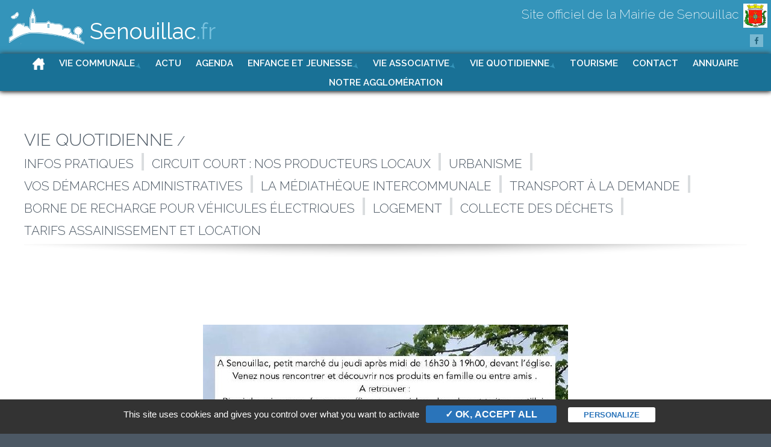

--- FILE ---
content_type: text/html; charset=UTF-8
request_url: https://www.senouillac.fr/le-marche-de-senouillac-@69.html
body_size: 200947
content:

<!DOCTYPE html>
<html>
	<head>
		<meta charset="utf-8" />
		<meta name="viewport" content="width=device-width, initial-scale=1.0">
		<title> - Mairie de Senouillac</title>
	
		<!-- Classic metatdata -->
		<meta name="Description" content="Mairie de Senouillac" />
		<meta name="keywords" content="Mairie de Senouillac" />
		<meta name="Robots" content="index,follow,all" />
		<meta name="revisit-after" content="1 week" />
		<meta name="Expire" content="never" />
	
		<!-- Twitter metatdata -->
		<meta name="twitter:card" content="summary"/>
		<meta name="twitter:site" content="https://www.senouillac.fr" /> 
		<meta name="twitter:title" content=" - Mairie de Senouillac" /> 
		<meta name="twitter:description" content="Mairie de Senouillac" />
		<meta name="twitter:image" content="https://www.senouillac.fr/design/img/logo4twitter.png" />
	
		<!--  Facebook metadata -->
		<meta property="og:title" content=" - Mairie de Senouillac"/>
		<meta property="og:type" content="website"/>
		<meta property="og:url" content="https://www.senouillac.fr"/>
		<meta property="og:image" content="https://www.senouillac.fr/design/img/logo4facebook.png"/>
		<meta property="og:description" content="Mairie de Senouillac"/>
		<meta property="og:site_name" content="EUMETRYS"/>
		
		<!-- Google+ metadata -->
		<meta itemprop="name" content=" - Mairie de Senouillac"/>
		<meta itemprop="description" content="Mairie de Senouillac"/>
		<meta itemprop="image" content="https://www.senouillac.fr/design/img/logo4google.png"/>
		
		<meta name="Date-Creation-yyyymmdd" content="2019-09-13" />
		<meta name="Date-Revision-yyyymmdd" content="2025-11-19" />
		
				<script src="https://ajax.googleapis.com/ajax/libs/jquery/1.10.2/jquery.min.js"></script>
			
		
				<link href="https://fonts.googleapis.com/css?family=PT+Serif:400,700|Raleway:100,200,300,400,500,600,700,800,900" rel="stylesheet">
		<link href="./design/css/init.css" rel="stylesheet" type="text/css" />
		<link href="./design/css/nav.css" rel="stylesheet" type="text/css" />
		<link href="./design/css/content.css" rel="stylesheet" type="text/css" />
		<link rel="stylesheet" type="text/css" href="./design/css/responsive.css" />
		
				
			
		
				<script type="text/javascript" src="library/js/eagle.gallery/eagle.gallery/eagle.gallery.min.js"></script>
		<link rel="stylesheet" href="library/js/eagle.gallery/eagle.gallery/eagle.gallery.css" type="text/css"/>
		
			
		
				<link  href="library/js/fancybox-master/dist/jquery.fancybox.min.css" rel="stylesheet">
		<script type="text/javascript" src="library/js/fancybox-master/dist/jquery.fancybox.min.js"></script>
		
	</head>
	
<body class="page">
	
		<header class="principal scrolled">
			<div class="gauche">
				<a href="https://www.senouillac.fr/accueil.html">
					<img id="logo" src="design/img/logo-mairie-de-senouillac.png" />
					<div id="senouillac-fr">Senouillac<span>.fr</span></div>
				</a>
			</div>
			<div class="droite">
				<div id="blason">
					<img src="design/img/blason-mairie-de-senouillac.png" /><div id="site-officiel">Site officiel de la Mairie de Senouillac</div>
				</div><hr class="clear" />
				<div id="social">
					<a href="https://www.facebook.com/mairiesenouillac/" target="_blank" title="Suivez nous sur Facebook"><img src="design/img/social-facebook.png" /></a>
								</div>
			</div>
			<hr class="clear" />
			<nav>					<div id="main-menu-reponsive"></div>					
					<ul id="main-menu">
				<li class="close-menu-reponsive"><div>&nbsp;</div></li>
						<li class="home"><a href="accueil.html" title="Accueil"><div id="ico-home">&nbsp;</div></a></li>
						<li id="li-avec-enfants_3" class=" avec-enfants"><a class="noContent">Vie communale</a><ul id="enfants_3" class="enfants">
								<li class=""><a href="les-agents-@11.html" title="Les agents" >Les agents</a></li>
								<li class=""><a href="les-elus-@10.html" title="Les élus" >Les élus</a></li>
								<li class=""><a href="les-actes-@65.html" title="Les actes" >Les actes</a></li>
								<li class=""><a href="proces-verbaux-du-conseil-municipal-@9.html" title="Procès-verbaux du conseil municipal" >Procès-verbaux du conseil municipal</a></li>
								<li class=""><a href="la-lettre-d-information-et-le-bulletin-@41.html" title="La lettre d&#039;information et le bulletin" >La lettre d&#039;information et le bulletin</a></li>
							</ul></li>
						<li class=""><a href="actu-@7.html" title="Actu" >Actu</a></li>
						<li class=""><a href="agenda-@52.html" title="Agenda" >Agenda</a></li>
						<li id="li-avec-enfants_49" class=" avec-enfants"><a id="a-avec-enfants_49" href="enfance-et-jeunesse-@49.html" title="Enfance et Jeunesse" >Enfance et Jeunesse</a><ul id="enfants_49" class="enfants">
								<li class=""><a href="les-differents-mode-de-gardes-des-enfants-@53.html" title="Les différents mode de gardes des enfants" >Les différents mode de gardes des enfants</a></li>
							</ul></li>
						<li id="li-avec-enfants_71" class=" avec-enfants"><a id="a-avec-enfants_71" href="vie-associative-@71.html" title="VIE ASSOCIATIVE" >VIE ASSOCIATIVE</a><ul id="enfants_71" class="enfants">
								<li class=""><a href="liste-des-associations-@92.html" title="LISTE DES ASSOCIATIONS" >LISTE DES ASSOCIATIONS</a></li>
								<li class=""><a href="admr-des-bastides-@87.html" title="ADMR des Bastides" >ADMR des Bastides</a></li>
								<li class=""><a href="ape-@93.html" title="APE" >APE</a></li>
								<li class=""><a href="association-pour-la-sauvegarde-de-l-eglise-de-mauriac-@80.html" title="Association pour la sauvegarde de l ‘Eglise de Mauriac" >Association pour la sauvegarde de l ‘Eglise de Mauriac</a></li>
								<li class=""><a href="bleu-jade-qi-gong-@89.html" title="Bleu Jade Qi Gong" >Bleu Jade Qi Gong</a></li>
								<li class=""><a href="club-tarot-@91.html" title="Club Tarot" >Club Tarot</a></li>
								<li class=""><a href="foot-loisir-senouillac-@86.html" title="Foot loisir Sénouillac" >Foot loisir Sénouillac</a></li>
								<li class=""><a href="generations-mouvement-@83.html" title="Générations Mouvement" >Générations Mouvement</a></li>
								<li class=""><a href="gymnastique-volontaire-@85.html" title="Gymnastique Volontaire" >Gymnastique Volontaire</a></li>
								<li class=""><a href="la-horde-du-contretemps-@90.html" title="La Horde du Contretemps" >La Horde du Contretemps</a></li>
								<li class=""><a href="le-comite-senouillacois--@72.html" title="Le Comité Sénouillacois " >Le Comité Sénouillacois </a></li>
								<li class=""><a href="le-fil-et-le-chas-@77.html" title="Le fil et le Chas" >Le fil et le Chas</a></li>
								<li class=""><a href="les-amis-de-st-martin-et-de-mauriac-@95.html" title="Les amis de St-Martin et de Mauriac" >Les amis de St-Martin et de Mauriac</a></li>
								<li class=""><a href="les-amis-du-talus-@76.html" title="Les amis du talus" >Les amis du talus</a></li>
								<li class=""><a href="les-anciens-eleves-des-ecoles-de-mauriac-et-senouillac-@82.html" title="Les anciens élèves des écoles de Mauriac et Sénouillac" >Les anciens élèves des écoles de Mauriac et Sénouillac</a></li>
								<li class=""><a href="les-quilles-senouilacoises-@78.html" title="Les Quilles Sénouilacoises" >Les Quilles Sénouilacoises</a></li>
								<li class=""><a href="un-point-c-est-tout-@73.html" title="Un point c&#039;est tout" >Un point c&#039;est tout</a></li>
							</ul></li>
						<li id="li-avec-enfants_4" class=" avec-enfants"><a class="noContent">Vie quotidienne</a><ul id="enfants_4" class="enfants">
								<li class=""><a href="infos-pratiques-@14.html" title="Infos pratiques" >Infos pratiques</a></li>
								<li class=""><a href="circuit-court-nos-producteurs-locaux-@98.html" title="Circuit court : Nos producteurs locaux" >Circuit court : Nos producteurs locaux</a></li>
								<li class=""><a href="urbanisme-@35.html" title="Urbanisme" >Urbanisme</a></li>
								<li class=""><a href="vos-demarches-administratives-@36.html" title="Vos démarches administratives" >Vos démarches administratives</a></li>
								<li class=""><a href="la-mediatheque-intercommunale-@70.html" title="La Médiathèque intercommunale" >La Médiathèque intercommunale</a></li>
								<li class=""><a href="transport-a-la-demande-@38.html" title="Transport à la demande" >Transport à la demande</a></li>
								<li class=""><a href="borne-de-recharge-pour-vehicules-lectriques-@61.html" title="Borne de Recharge Pour Véhicules Électriques" >Borne de Recharge Pour Véhicules Électriques</a></li>
								<li class=""><a href="logement-@63.html" title="Logement" >Logement</a></li>
								<li class=""><a href="collecte-des-dechets-@42.html" title="Collecte des déchets" >Collecte des déchets</a></li>
								<li class=""><a href="tarifs-assainissement-et-location--@43.html" title="Tarifs assainissement et location " >Tarifs assainissement et location </a></li>
							</ul></li>
						<li class=""><a href="tourisme-@6.html" title="Tourisme" >Tourisme</a></li>
						<li class=""><a href="contact-@8.html" title="Contact" >Contact</a></li>
						<li class=""><a href="annuaire-@50.html" title="Annuaire" >Annuaire</a></li>
						<li class=""><a href="notre-agglomeration-@66.html" title="Notre Agglomération" >Notre Agglomération</a></li>
					</ul>				
<script>
	$('div#main-menu-reponsive').click(function() {
		$('html body').css({
			"height": "100%",
			"overflow": "hidden"
		});
	//	$('nav ul#main-menu').show(200);
		$('nav ul#main-menu').addClass('displayed');
	});
	$('.close-menu-reponsive').click(function() {
		$('html body').css({
			"height": "100%",
			"overflow": "auto"
		});
	//	$('nav ul#main-menu').hide(200);
		$('nav ul#main-menu').removeClass('displayed');
	});
</script><hr class="clear" /></nav>
			<hr class="clear" />
		</header>
		
		<div class="main">				
			<hr class="clear" /><section class="page"><div class="max-width"><header class="with-parent"><h1><span class="daron">Vie quotidienne</span><a class="frangin" href="infos-pratiques-@14.html">Infos&nbsp;pratiques</a><div class="spacer"></div><a class="frangin" href="circuit-court-nos-producteurs-locaux-@98.html">Circuit&nbsp;court&nbsp;:&nbsp;Nos&nbsp;producteurs&nbsp;locaux</a><div class="spacer"></div><a class="frangin" href="urbanisme-@35.html">Urbanisme</a><div class="spacer"></div><a class="frangin" href="vos-demarches-administratives-@36.html">Vos&nbsp;démarches&nbsp;administratives</a><div class="spacer"></div><a class="frangin" href="la-mediatheque-intercommunale-@70.html">La&nbsp;Médiathèque&nbsp;intercommunale</a><div class="spacer"></div><a class="frangin" href="transport-a-la-demande-@38.html">Transport&nbsp;à&nbsp;la&nbsp;demande</a><div class="spacer"></div><a class="frangin" href="borne-de-recharge-pour-vehicules-lectriques-@61.html">Borne&nbsp;de&nbsp;Recharge&nbsp;Pour&nbsp;Véhicules&nbsp;Électriques</a><div class="spacer"></div><a class="frangin" href="logement-@63.html">Logement</a><div class="spacer"></div><a class="frangin" href="collecte-des-dechets-@42.html">Collecte&nbsp;des&nbsp;déchets</a><div class="spacer"></div><a class="frangin" href="tarifs-assainissement-et-location--@43.html">Tarifs&nbsp;assainissement&nbsp;et&nbsp;location&nbsp;</a></h1><hr class="clear" /></header></div><article id="parag_504" class="max-width  withoutTitle"><div class="contenu"><div style="text-align: center;"><img alt="" src="[data-uri]" /></div>
</div></article></section>

	
		
<hr class="clear" /><hr class="clear" />
		</div>
		
		<footer><hr class="clear" />
				
			<div class="ligne_1">
				<div class="max-width">
				
					<article class="coordonnees">
						<div class="logo">
							<a href="https://www.senouillac.fr/accueil.html"><img src="design/img/logo-mairie-de-senouillac-2.png" /></a>
						</div>
						<div class="adresse"><div class="nom">Mairie de Senouillac</div><div class="adresse_1">7 avenue des Vignes</div><div class="cp-ville">81600 Senouillac</div><div class="tel">05 63 41 71 98</div><div class="eMail"><a href="mailtoaccueilmairie@senouillac.fr">accueilmairie@senouillac.fr</a></div></div>
					</article>
					
					<article class="reseaux-sociaux">
						<a href="https://www.facebook.com/mairiesenouillac/" target="_blank" title="Suivez nous sur Facebook"><img src="design/img/social-facebook-btn.png" /></a>
										</article>
					
					<hr class="clear" />
					
				</div>
				
			</div>
			
			<div class="ligne_2">
				<div class="max-width">
					<article class="mentions-legales">
						Copyrights © 2025 Mairie de Senouillac  |  <a href="mentions-legales.html" title="Mentions légales">Mentions légales</a>  |  <a href="mailto:accueilmairie@senouillac.fr">Webmaster</a>
					</article>
				</div>
			</div>
				
		</footer>
		
	</body>
<script src="library/js/Easy-Responsive-jQuery-Parallax-Plugin-Parallaxie/parallaxie.js"></script>
<script>
	$('.parallaxie').parallaxie({
		speed: 1,
		offset: 1,
		size: 'cover',
		pos_x: 'center'
	});	//*/
</script>






<script>
$(function(){
	
	function setTopOfMain()
	{
		var headerHeight = $('header.principal').height();
	//	alert('headerHeight='+headerHeight);
		$('.main').css('margin-top', headerHeight+'px' );
	}

	function getCurrentScroll() {
		return window.pageYOffset || document.documentElement.scrollTop;
	}
	
	var window_WIDTH = $(window).width();
	var window_HEIGHT = $(window).height();
	
	//	###############################		shrinkHeader
/*	var shrinkHeader = 300;
	$(window).scroll(function() {
		var scroll = getCurrentScroll();
		if ( scroll >= shrinkHeader ) {
			$('header.principal').addClass('scrolled');
			setTopOfMain();
		} else {
			$('header.principal').removeClass('scrolled');
			setTopOfMain();
		}
	});	//*/


	//	################	cc
	setTopOfMain();
	
	//	################	TOP LINK
	$('body').append('<a href="javascript:" onClick="$(\'html,body\').animate({ scrollTop: 0 }, \'slow\');" class="top_link" title="Revenir en haut de page"></a>'); 
	$(window).scroll(function(){  
		posScroll = $(document).scrollTop();  
		if( posScroll >= 300 )   
			$('.top_link').fadeIn(300);  
		else  
			$('.top_link').fadeOut(300); 
	}); 
	
	
	
	
	
	
	
	
	//	#############################################################################################		Manage Offset anchor
		var hash = window.location.hash
		if( hash != '' ){
			var spacer = 150;
			var speed = 750;
			offsetTarget = (Math.round( $(hash).offset().top )-spacer);
			$("html, body").animate({scrollTop:offsetTarget }, speed);
		}
		//*/
});
</script>








<script type="text/javascript" src="./library/gestionDesCookies_tarteaucitron/tarteaucitron.js"></script>	
<script type="text/javascript">
	tarteaucitron.init({
		"privacyUrl": "", /* Privacy policy url */

		"hashtag": "#manage-cookies", /* Open the panel with this hashtag */
		"cookieName": "senouillac", /* Cookie name */

		"orientation": "bottom", /* Banner position (top - bottom) */
		"showAlertSmall": false, /* Show the small banner on bottom right */
		"cookieslist": true, /* Show the cookie list */

		"adblocker": false, /* Show a Warning if an adblocker is detected */
		"AcceptAllCta" : true, /* Show the accept all button when highPrivacy on */
		"highPrivacy": true, /* Disable auto consent */
		"handleBrowserDNTRequest": false, /* If Do Not Track == 1, accept all */
	
		"removeCredit": true, /* Remove credit link */
		"moreInfoLink": true, /* Show more info link */
	});
//	var tarteaucitronForceLanguage = 'fr';
	tarteaucitron.user.gajsUa = 'UA-146932905-1';
	tarteaucitron.user.gajsMore = function () {
		/* add here your optionnal _ga.push() */
	};
	(tarteaucitron.job = tarteaucitron.job || []).push('gajs');
	(tarteaucitron.job = tarteaucitron.job || []).push('youtube');
	(tarteaucitron.job = tarteaucitron.job || []).push('vimeo');
</script>
</html>


--- FILE ---
content_type: text/css
request_url: https://www.senouillac.fr/design/css/init.css
body_size: 3112
content:
/* CSS Document

	Charte couleur
	-----------------------------------------------------
	Gris très foncé (btn "Boutique")		:	#1e2935
	Gris foncé (header)						:	#2b3642
	Gris clair (bg nav)						:	#4c5864
	Gris plus clair ( texte snav)			:	#a3a3a3
	Rouge									:	#fa0204
	Bleu									:	#2a74ba
*/

/*	###########################################################################################################		GENERALITES
	###########################################################################################################
	###########################################################################################################
*/
*:not(ul) { margin:0; padding:0;	/**/ }

html { background-color: #4c5864; height:100%; }	/*	bg-color : #284996	*/

body {
	font-family: Raleway, Verdana, Geneva, sans-serif;
	font-size: 100%;
	font-weight: 400;
	color: #2b3642;
	height: 100%;
	background-color: #fff;
}
	body.page {
	}

nav, header, .main, footer, section, article {
	float: none;
	display: block;
	margin:0; padding:0;
}
	hr.clear{ background:none; border:0; clear:both; display:block; float:none; font-size:0; margin:0; padding:0; overflow:hidden; visibility:hidden; width:0; height:0; }
	
.only4phone { visibility:hidden; width:0px!important; height:0px!important; overflow:hidden; }
.only4tablet { visibility:hidden; width:0px!important; height:0px!important; overflow:hidden; }
.only4tabletAndPhone { visibility:hidden; width:0px!important; height:0px!important; overflow:hidden; }
.only4desktop { visibility:visible; width:auto!important; height:auto!important; overflow:inherit; }

/**/
	
h1,h2,h3,h4,h5,h6 { margin:0; padding:0; }
h1 {}
h2 {}
h3 {}
h4 {}
h5 {}
h6 {}

a img { border:0 none; }

a { text-decoration:none; color:inherit; }
	a:hover { text-decoration: underline; }



.top_link {
	width: 90px; height: 90px;
	background-image: url(../img/top_link.png);
	background-size: cover;
	/**/
	position: fixed;
	right: 1em;
	bottom: 1em;
	display: none;
	opacity: 0.8;
	z-index: 2000;
} .top_link:hover { opacity:1; }


/*	###########################################################################################################		MAX-WIDTHsss
	###########################################################################################################
	###########################################################################################################
*/

.max-width {
	float: none !important;
	max-width: 1200px !important;			/*	ATTENTION : repporter une éventuelle modif dans ".parallaxie .heading" dans "content.css"	*/
	width: 1200px;
	margin: 0 auto 0 auto !important;
}
	body.home .max-width { max-width: 1400px !important; }	
	header.principal .max-width { max-width: 1400px !important; }
	
img {
	max-width: 100% !important;
	height: auto !important;
}






/*	###########################################################################################################		HEADER - PRINCIPAL
	###########################################################################################################
	###########################################################################################################
*/
header.principal {
																		position: fixed;
																		left:0; top:0; right:0;
	background-color: #3494ba;
	z-index: 1000;
	/**/
	-moz-box-shadow: 0px 0px 8px 0px #343434;
	-webkit-box-shadow: 0px 0px 8px 0px #343434;
	-o-box-shadow: 0px 0px 8px 0px #343434;
	box-shadow: 0px 0px 8px 0px #343434;
	filter:progid:DXImageTransform.Microsoft.Shadow(color=#343434, Direction=NaN, Strength=8);	/**/
}

	/*	#######		Gche / Dte	*/
	header.principal div.gauche,
	header.principal div.droite {
		width: 45%;
		padding: .5%;
	}
	header.principal div.gauche { float:left; text-align:left; }
	header.principal div.droite { float:right; text-align:right; }

	/*	#######		GAUCHE	*/
	header.principal div.gauche * { display: inline-block; }
	
		header.principal img#logo { height: 90px; width:auto;
			margin: .5em;
			float: left;
			-webkit-transition: all 0.5s ease !important; -moz-transition: all 0.5s ease !important; -o-transition: all 0.5s ease !important; transition: all 0.5s ease !important;
		}
			/*--*/header.principal.scrolled img#logo { height: 60px !important; width:auto;
    			-webkit-transition: all 0.5s ease !important; -moz-transition: all 0.5s ease !important; -o-transition: all 0.5s ease !important; transition: all 0.5s ease !important;
			}
		header.principal div#senouillac-fr {
			font-size: 2.8em;
			color: #fff;
			margin: .65em 0 0 .1em;
    		-webkit-transition: all 0.5s ease; -moz-transition: all 0.5s ease; -o-transition: all 0.5s ease; transition: all 0.5s ease;
		}
			header.principal div#senouillac-fr span { color:#77c1de; }
			/*--*/header.principal.scrolled div#senouillac-fr { font-size: 2.3em; margin: .65em 0 0 0;
    			-webkit-transition: all 0.5s ease; -moz-transition: all 0.5s ease; -o-transition: all 0.5s ease; transition: all 0.5s ease;
			}

	/*	#######		DROITE	*/
	header.principal div.droite * { display: inline-block; }
	header.principal div#blason {
		text-align: right;
		margin:0;
	}
		header.principal div#blason div#site-officiel {
			font-size: 1.5em;
			font-weight: 200;
			color: #fff;
			margin: .4em .5em 0 0;
    		-webkit-transition: all 0.5s ease; -moz-transition: all 0.5s ease; -o-transition: all 0.5s ease; transition: all 0.5s ease;
		}
			/*--*/header.principal.scrolled div#blason div#site-officiel { font-size: 1.3em; margin: .2em .3em 0 0;
    			-webkit-transition: all 0.5s ease; -moz-transition: all 0.5s ease; -o-transition: all 0.5s ease; transition: all 0.5s ease;
			}
		header.principal div#blason img {
			float: right;
			width: 60px; height:auto;
    		-webkit-transition: all 0.5s ease; -moz-transition: all 0.5s ease; -o-transition: all 0.5s ease; transition: all 0.5s ease;
		}
			/*--*/header.principal.scrolled div#blason img { width:40px; height:auto;
    			-webkit-transition: all 0.5s ease; -moz-transition: all 0.5s ease; -o-transition: all 0.5s ease; transition: all 0.5s ease;
			}
	
	/*	#######		SOCIAL	*/
	header.principal div#social {
		display: block;
		margin: .7em 0 0 0; padding:0;
	}
		header.principal div#social img { margin-right: .7em; opacity:0.34; height:auto; width:30px;
    	-webkit-transition: all 0.5s ease; -moz-transition: all 0.5s ease; -o-transition: all 0.5s ease; transition: all 0.5s ease;
		}
			/*--*/header.principal.scrolled div#social img { width:22px; margin-right: .4em;
    			-webkit-transition: all 0.5s ease; -moz-transition: all 0.5s ease; -o-transition: all 0.5s ease; transition: all 0.5s ease;
			}
		
	/**/
		header.principal div#social img:hover { opacity:1; }






/*	###########################################################################################################		NAV
	###########################################################################################################
	###########################################################################################################
*/

/*	#######		NAV	*/
nav {
	padding: 3px 0 5px 0;
	padding: 0 !important;
	text-align: center;
	background-color: #197196;
	/**/
	font-size: 1.05em;
	font-weight: 600;
	color: #fff;
	text-transform: uppercase;
	text-align: center;
	/**/
	-moz-box-shadow: 0px 0px 8px 0px #343434;
	-webkit-box-shadow: 0px 0px 8px 0px #343434;
	-o-box-shadow: 0px 0px 8px 0px #343434;
	box-shadow: 0px 0px 8px 0px #343434;
	filter:progid:DXImageTransform.Microsoft.Shadow(color=#343434, Direction=NaN, Strength=8);
	/**/
    -webkit-transition: all 0.5s ease;
    -moz-transition: all 0.5s ease;
    -o-transition: all 0.5s ease;
    transition: all 0.5s ease;
}
	header.principal.scrolled nav { font-size:0.95em;
    -webkit-transition: all 0.5s ease;
    -moz-transition: all 0.5s ease;
    -o-transition: all 0.5s ease;
    transition: all 0.5s ease; }

/*	#######		LANG	*/
/*
header.principal .lang {
	text-align: center;
	padding: 20px 0 0 0;
}
	header.principal .lang img {
		border:0 none;
		margin: 0 3px 0 3px;
		opacity: 0.3;
	}
		header.principal .lang img.selected { opacity: 1; }
		header.principal .lang a:hover img {
			-moz-box-shadow: 0px 0px 5px 0px #000000;
			-webkit-box-shadow: 0px 0px 5px 0px #000000;
			-o-box-shadow: 0px 0px 5px 0px #000000;
			box-shadow: 0px 0px 5px 0px #000000;
			filter:progid:DXImageTransform.Microsoft.Shadow(color=#000000, Direction=NaN, Strength=5);
			opacity: 0.5;
		}







/*	###########################################################################################################		MAIN
	###########################################################################################################
	###########################################################################################################
*/
.main {}
	body .main { background-color:#fff; }
/**/
body.home .main { padding-bottom: 4em; }
/**/
body.page .main {}
	body.page .main .max-width { background-color:#fff; }






/*	###########################################################################################################		FOOTER
	###########################################################################################################
	###########################################################################################################	Juan Blanco Crépuscule
*/
footer {
	width: 100%;
	margin: 0 !important;
	padding: 0 !important;
	color:#197196;
	background-color: #e3e7e9;
	background-image: url(../img/shadow_down.png);
	background-position: center top;
	background-repeat: no-repeat;
	background-size: 100% 12px;
	padding: 2em 0 2em 0 !important;	/**/
}
											footer .max-width { padding:0!important; margin-bottom:0!important; margin-top:0!important; }
											footer hr.clear { width:0; height:0; }	/**/
/**/
	footer section {
	/*	margin: .1em 0 0 0 !important;	/**/
	}
	footer .ligne_1 {
	}
	footer .ligne_2 {
		padding-top: 2em;
	}
/**/
	footer .coordonnees {
		float: left;
		width: 65%;
		text-align: left;
	}
	footer .reseaux-sociaux {
		float: right;
		width: 30%;
		text-align: right;
	}
	
/*--	Coordonnées	--*/
		footer .coordonnees .logo { float:left; width:45%; }
			footer .coordonnees .logo img { max-width:100%; height:auto; }
			/**/
		footer .coordonnees .adresse { float:right; width:55%; }
			footer .coordonnees .adresse * { display: block; font-size: 1.1em; font-weight:500; color:#475b6f; }
				footer .coordonnees .adresse .nom { font-size: 1.5em; font-weight:600; color:#3494ba; }
				footer .coordonnees .adresse .adresse_1 {}
				footer .coordonnees .adresse .cp-ville {}
				
				footer .coordonnees .adresse .tel,
				footer .coordonnees .adresse .eMail {
					background-position: left center;
					background-repeat: no-repeat;
					padding: 0 0 0 30px;
				}
				footer .coordonnees .adresse .tel {
					margin-top: .5em;
					background-image: url(../img/icones/24x24/mobile_phone.png);
				}
				footer .coordonnees .adresse .eMail {
					background-image: url(../img/icones/24x24/mail.png);
				}
		
/*--	reseaux-sociaux --*/
		footer #reseaux-sociaux img { max-width:100%; height:auto; margin: 0; opacity:0.34; }
		footer #reseaux-sociaux img:hover { opacity:1; }
			
/*--	mentions-legales	--*/
	footer .mentions-legales { text-align:center; }
	
/**/
footer a:hover { color:#ff0000; }



/*	###########################################################################################################		FORMULAIRE
	###########################################################################################################
	###########################################################################################################
*/
button, .button, .bouton {
	border:0; border:none; margin:0; padding:0; display: inline-block;
	background-color: #3494ba;
	padding: 5px 2em 5px 2em !important;
	text-align: center;
	color: #fff !important;
	font-size: 1em;
	font-weight: 600;
	text-transform: uppercase;
	cursor: pointer;
	/**/
	-webkit-border-radius: 3px;
	-moz-border-radius: 3px;
	border-radius: 3px;
	/**/
	text-decoration: none !important;
	margin: 0 8px 8px 0;
}
	button:hover, .button:hover, .bouton:hover {
		color: #fff;
		background-color: #197196;
		-moz-box-shadow: 3px 3px 8px 0px #343434;
		-webkit-box-shadow: 3px 3px 8px 0px #343434;
		-o-box-shadow: 3px 3px 8px 0px #343434;
		box-shadow: 3px 3px 8px 0px #343434;
		filter:progid:DXImageTransform.Microsoft.Shadow(color=#343434, Direction=135, Strength=8);
	}





/*
.QSL_good, .QSL_bad, .QSL_veryBad {
	padding: 20px;
	color: #fff;
	font-size: 1.2em;
	font-weight: 500;
}
.QSL_good { background-color: #0C0; }
.QSL_bad { background-color: #F60; }
.QSL_veryBad { background-color: #C00; }
	.QSL_good h3, .QSL_bad h3, .QSL_veryBad h3 {
		font-size:1.2em !important;
		color:#fff !important;
		text-align:left !important;
		padding:0 !important;
		margin:0 0 7px 0 !important;
	}
	/**/
	
.QSL_info, .QSL_good, .QSL_bad, .QSL_veryBad {
	padding: 20px 20px 20px 80px;
	font-size: 1.2em;
	font-weight: 500;
	background-position: left 5px;
	background-repeat: no-repeat;
	color: #284996;
	border: 0 solid #39F;
}
.QSL_info { background-image: url(../img/icones/64x64/info.png); border-color:#00CC00; }
.QSL_good { background-image: url(../img/icones/64x64/accept.png); border-color:#00CC00; }
.QSL_bad { background-image:url(../img/icones/64x64/block.png); border-color:#F63; }
.QSL_veryBad { background-image:url(../img/icones/64x64/block.png); color:#C30; border-color:#C30; }
	.QSL_good h3, .QSL_bad h3, .QSL_veryBad h3 {
		font-size:1.2em !important;
		text-align:left !important;
		padding:0 !important;
		margin:0 0 7px 0 !important;
	}

--- FILE ---
content_type: text/css
request_url: https://www.senouillac.fr/design/css/nav.css
body_size: 885
content:
/* CSS Document */

nav div#main-menu-reponsive { display:none; }

nav ul#main-menu {
	display: inline;
	padding: 0;
	margin: 0;
	list-style-type: none;
	text-align: center;
}
	nav ul#main-menu li {
		display: inline-block;
		list-style: none;
		text-align: center;
		padding: 7px 10px 5px 10px;
	}
		
		nav ul#main-menu li a {
			color: inherit;
			text-decoration: none;
		}
		nav ul#main-menu li a.noContent {
			cursor: url(../img/cursor_noContent.png), alias;
		}
/**/
			nav ul#main-menu li a:hover { color: #fcc68b; }
/**/
		nav ul#main-menu li.selected > a {
			color:#ff8f15;
		}
/**/
	nav ul#main-menu li.close-menu-reponsive { display:none; }
/**/
		/*	nav ul#main-menu li.avec-enfants {
				background-image: url(../img/mainMenu_withChilds.png);
				background-position: right 10px bottom 10px !important;
				background-repeat: no-repeat;
			}	*/
nav ul#main-menu li.avec-enfants a {
	background-image: url(../img/mainMenu_withChilds.png);
	background-position: right bottom !important;
	background-repeat: no-repeat;
	padding-right: 10px;
}
nav ul#main-menu li.avec-enfants { padding-right: 10px; }
/**/
	nav ul#main-menu li.BoutiqueEnLigne { background-color:#1e2935; }
/*	nav ul#main-menu li.BoutiqueEnLigne {
		background-color:#a3a3a3;
		color: #2b3642;
	}	/**/
	
	/**/
	nav ul#main-menu li div#ico-home {
		width: 20px; height: 20px;
		padding:0; margin:0;
		background-image: url(../img/ico_home.png);
		background-size: 100% 100%;
	}
		nav ul#main-menu li.selected div#ico-home { background-image:url(../img/ico_home_selected.png); }
		nav ul#main-menu li:hover div#ico-home { background-image:url(../img/ico_home_hover.png); }

		
/*	###################################################################		Enfants
*/
/**/
nav ul#main-menu li ul.enfants {		display:none; /**/
	padding:0; margin:0;
	list-style-type: none;
	position: absolute;
	background-color: #197196;
	/**/
	-moz-box-shadow: 0px 8px 8px 0px #656565;
	-webkit-box-shadow: 0px 8px 8px 0px #656565;
	-o-box-shadow: 0px 8px 8px 0px #656565;
	box-shadow: 0px 8px 8px 0px #656565;
	filter:progid:DXImageTransform.Microsoft.Shadow(color=#656565, Direction=180, Strength=8);
}
	nav ul#main-menu li ul.enfants li {
		display: list-item;
		text-align: left;
		padding: 5px 20px 5px 10px;
		margin: 7px 0 7px 0;
		font-size: 0.9em;
	}
	nav ul#main-menu li ul.enfants li, nav ul#main-menu li ul.enfants li a { background: none !important; }
	
																nav ul#main-menu li.avec-enfants a:hover ~ ul.enfants,
																nav ul#main-menu li.avec-enfants a ~ ul.enfants:hover { display:block !important; }	/**/

--- FILE ---
content_type: text/css
request_url: https://www.senouillac.fr/design/css/content.css
body_size: 7326
content:
/* CSS Document */
/*	###########################################################################################################		FORMULAIRES GENERALITES
	###########################################################################################################
	###########################################################################################################	
*/
	input[type="text"], textarea, select {
		font-family: Raleway, Verdana, Geneva, sans-serif;
		font-size: 1em;
		font-weight: 400;
		padding: 5px;
		/**/
		border: 1px solid #8a8761;
	}
		input[type="text"]:hover, textarea:hover, select:hover {
			-moz-box-shadow: 3px 3px 8px 0px #9b9b9b;
			-webkit-box-shadow: 3px 3px 8px 0px #9b9b9b;
			-o-box-shadow: 3px 3px 8px 0px #9b9b9b;
			box-shadow: 3px 3px 8px 0px #9b9b9b;
			filter:progid:DXImageTransform.Microsoft.Shadow(color=#9b9b9b, Direction=135, Strength=8);
		}
		input[type="text"]:focus, textarea:focus, select:focus {
			-moz-box-shadow: 3px 3px 8px 0px #9b9b9b;
			-webkit-box-shadow: 3px 3px 8px 0px #9b9b9b;
			-o-box-shadow: 3px 3px 8px 0px #9b9b9b;
			box-shadow: 3px 3px 8px 0px #9b9b9b;
			filter:progid:DXImageTransform.Microsoft.Shadow(color=#9b9b9b, Direction=135, Strength=8);
			border: 1px solid #284996;
			font-weight: 600;
			color: #284996;
		}
		
	input[type="checkbox"] { background-color:#8a8761 !important; }
		
		
		
		

/*	###########################################################################################################		HOME / Généralités
	###########################################################################################################
	###########################################################################################################
*/
body.home section {	margin: 60px 0 60px 0 !important; }
	body.home section#zone-slideshow { margin-top:0 !important; }





/*	###########################################################################################################		DIAPORAMA
	###########################################################################################################
	###########################################################################################################
*/
body.home section#zone-slideshow {
	margin:0 !important; padding:0 !important;
}





/*	###########################################################################################################		H 1-2 & EDITO
	###########################################################################################################
	###########################################################################################################
*/
body.home section#edito {}
/**/
	body.home section#edito header {
		text-align: left;
		background-image: url(../../medias/Image/situation-Senouillac-illustration.png);
		background-position: left top;
		background-repeat: no-repeat;
		background-size: 246px 242px;
		min-height: 242px;
		padding: 1em 0 0 300px !important;
		margin: 0 0 4em 5em !important;
	}
		body.home section#edito header h1 {
			font-size: 3.4em;
			line-height: 1em;
			font-weight: 100;
			color: #3494ba !important;
			margin:0; padding:0;
		}
		body.home section#edito header h2 {
			font-size: 2.6em;
			font-weight: 600;
			color: #babdbe !important;
			margin:0; padding:0;
			margin-top: 10px;			
			font-size: 2.5em;
			font-weight: 200;
		}
/**/
	body.home section#edito article {
	}





/*	###########################################################################################################		HOME / Parallax
	###########################################################################################################
	###########################################################################################################
*/
body.home section#zone-parallax { margin-top: 100px !important; }

	body.home section#zone-parallax .parallaxie {
		background-color: #2a74ba;
		height: 400px;
		position: relative;
	}
		body.home section#zone-parallax .heading {
			display: block;	/*	table-cell	*/
			color: #fff;
			max-width: 1200px;
			/*	margin: 0 auto 0 auto;	/**/
		}
/**/
		body.home section#zone-parallax .heading,
		body.home section#zone-parallax .text {
			position: absolute;				
			padding: 0.2em;
			background-color: rgba(43,54,56, 0.6);
			background-color: rgba(42,116,186, 0.6);
			background-color: rgba(68,129,190, 0.6);
			color: #fff;	/*	or: 8a8761 ?	*/
		}
		body.home section#zone-parallax .heading { top:0; left:0; }
		body.home section#zone-parallax .text { bottom:0; right: 0; width:50%; padding:1em; }
/**/
			body.home section#zone-parallax h1 {
				/*	display: inline-block;	/**/
				font-size: 4em;
				font-weight: 200;
			}
			body.home section#zone-parallax h2,
			body.home section#zone-parallax h3 {
				margin-bottom: 10px;
			}
			body.home section#zone-parallax h2 {
			}
			body.home section#zone-parallax h3 {
			}
			body.home section#zone-parallax a.enSavoirPlus {
				font-size: 1em;
			/*	display: block;
				float: right;	/**/
			}
/*	########################	SPECIFS PARALLAX VIDEO
*/
body.home section#zone-parallax .video-wrap {
  width: 100%;
  height: 600px !important;
  position: relative;
}
body.home section#zone-parallax .video-wrap::before {
  content: "";
  position: absolute;
  height: 100%;
  width: 100%;
  top: 0;
  right: 0;
  left: 0;
  bottom: 0;
  /*	background: rgba(0, 0, 0, 0.5);	/**/
  z-index: 10;
}
body.home section#zone-parallax .video-wrap video {
  width: 100%;
  height: 100%;
}
body.home section#zone-parallax .content-overlay {
  position: absolute;
  					height: auto !important;
					width: 100% !important;
  bottom: 0;
  top: 0;
  right: 0;
  left: 0;
  margin: auto;
  z-index: 100;
  padding: 50px 0;
}
body.home section#zone-parallax .content-overlay h1, .content-overlay p {
  text-align: center;
  color: #fff;
}




/*	###########################################################################################################		HOME / Syndication NEWS
	###########################################################################################################
	###########################################################################################################
*/
section#syndic-news {
	margin: 0 !important;
	padding: 0 !important;
}
/**/
section#syndic-news .max-width { max-width: 100% !important; margin:0 !important;	}
/**/
	section#syndic-news header {
		font-size: 3em;
		line-height: 1em;
		color: #197196;
		text-align: left;
		font-weight: 300;
		margin: 0 0 1em 0;
		padding: 0 !important;
	}
/**/
	section#syndic-news article.item {
		margin-bottom: 2em;
		float: none;
		clear: both;
		background-color: #fff;
	}
/**/
		section#syndic-news article.item div.image		{ width: 27%; float: left; }
		section#syndic-news article.item div.details	{ width: 70%; float: left; margin-left:3%; }
/**/
	section#syndic-news article.item div.image img {
		width:100%; height:auto;
	}
/**/
	section#syndic-news article.item div.details { background-color:#fff; }	/*	1c2c4e	*/
/**/
/**/
	section#syndic-news article.item div.textes {
	}
	
/*--	Titre	--*/
	section#syndic-news article.item div.details div.textes .titre {}
		section#syndic-news article.item div.details div.textes h1 { 
			text-align: left;
			color: #3494ba;
			text-transform: none;
			font-weight: 600;
			font-size: 1.3em;
			padding:0; margin:0;
		}
		
/*--	Sous-titre & Dates	--*/
	section#syndic-news article.item .sous-titre,
	section#syndic-news article.item div.date {
		float: left;
		padding: 0.2em 0.4em 0.25em 0.4em;
		text-align: center;
		-webkit-border-radius: 3px;
		-moz-border-radius: 3px;
		border-radius: 3px;
		margin: .2em 0 .2em 0;
	}
		section#syndic-news article.item div.details div.textes h2,
		section#syndic-news article.item div.date {
			font-size: .8em;
			font-weight: 500;
			color: #787878 !important;
		}
		
/*--	Sous-titre	--*/
	section#syndic-news article.item div.details div.textes .sous-titre { background-color: #f4f2f2; }
		section#syndic-news article.item div.details div.textes h2 {}
		
/*--	Dates	--*/
	section#syndic-news article.item div.date {}
	section#syndic-news article.item div.date * { display: inline-block; padding-right: .15em; }
	
		section#syndic-news article.item div.date div.jour {}
			section#syndic-news article.item div.date div.jour.sec:before { content: 'le '; }
			section#syndic-news article.item div.date div.jour.from:before { content: 'du '; }
			section#syndic-news article.item div.date div.jour.to:before { content: '  au '; }
				section#syndic-news article.item div.date div.jour.sec:before,
				section#syndic-news article.item div.date div.jour.from:before,
				section#syndic-news article.item div.date div.jour.to:before {
					color: #a5a5a5;
				}
		
		section#syndic-news article.item div.date div.fromTo {display:none;}
	section#syndic-news article.item div.date div.non-applicable {display:none;}
	
/*--	Accroche	--*/
	section#syndic-news article.item div.details div.textes .accroche { margin-right: 2.5em; text-align:justify; }
		section#syndic-news article.item div.details div.textes h3 {
			font-size:0.9em;
			font-weight: 400;
		}
		
/**/
section#syndic-news a:hover article.item * {
	color: #fcc68b !important;
}




/*	###########################################################################################################		HOME / Syndication ALERTE POPULATIONS
	###########################################################################################################
	###########################################################################################################
*/
#alerte-populations-home {
	/**/
	-webkit-border-radius: 20px;
	-moz-border-radius: 20px;
	border-radius: 20px;
	/**/
	-moz-box-shadow: 3px 3px 8px 0px #656565;
	-webkit-box-shadow: 3px 3px 8px 0px #656565;
	-o-box-shadow: 3px 3px 8px 0px #656565;
	box-shadow: 3px 3px 8px 0px #656565;
	filter:progid:DXImageTransform.Microsoft.Shadow(color=#656565, Direction=135, Strength=8);
}
	#alerte-populations-home header {
		background-color: #ff8f15;
		text-align: center;
		font-size: 1.6em;
		color: #fff;
		padding: .2em 0 .2em 0;
		/**/
		-webkit-border-top-left-radius: 20px;
		-webkit-border-top-right-radius: 20px;
		-moz-border-radius-topleft: 20px;
		-moz-border-radius-topright: 20px;
		border-top-left-radius: 20px;
		border-top-right-radius: 20px;
	}
	#alerte-populations-home .texte {
		padding: .9em;
		text-align: justify;
		font-size: 1em;
	}
	#alerte-populations-home .bouton-m-inscrire {
		padding: 0 .5em .9em .5em;
		text-align: center;
	}
		#alerte-populations-home .bouton-m-inscrire .button {
		}




/*	###########################################################################################################		HOME / Syndication SERVICE PUBLIC
	###########################################################################################################
	###########################################################################################################
*/
#servicePublic-home {
	margin-top: 3em;
}
	#servicePublic-home img { max-width:100%; height:auto; }




/*	###########################################################################################################		HOME / Syndication PARTENAIRES INSTITUTIONNELS
	###########################################################################################################
	###########################################################################################################
*/
#partenaires-home {
	margin-top: 2em;
	text-align: center;
	float: none;
	clear: both;
}
	#partenaires-home img {
		max-width:100%;
		height:auto;
		margin: 5px;
	}




/*	###########################################################################################################		HOME / Syndication METEO
	###########################################################################################################
	###########################################################################################################
*/
#meteo-home {
	margin-top: 3em;
	text-align: center;
}


/*	###########################################################################################################		PAGES
	###########################################################################################################
	###########################################################################################################
*/
section.page { margin: 2em 0 7em 0; }
/**/
	section.page .baseline {
		text-align: right;
		text-transform: uppercase;
		padding: 1em 0 1em 0;
	}
		section.page .baseline .baseline-1 {
			font-size: 2em;
			font-weight: 200;
			color: #8a8761;
		}
		section.page .baseline .baseline-2 {
			font-size: 1.3em;
			font-weight: 200;
			color: #de5533;
		}
/**/
	section.page header {
	/*	background-position: left middle;	=>	Réglages BG pour les icônes
		background-repeat: no-repeat;
		background-size: 3em 3em;
		padding: 1em 0 2em 3.5em;
		/**/
			font-size: 2em;
			text-transform: uppercase;
			color: #4c5864;
			background-image: url(../img/shadow_down.png);
			background-position: center bottom;
			background-repeat: no-repeat;
			background-size: 110% 22px;
			padding-bottom: 30px;
			margin-top: 2em;
	}
		section.page header.with-parent { /*	padding-top: 0.4em; /**/}
	/**/
		section.page header h1 {
			font-size: 1em;
			font-weight: 700;
		}
			section.page header h1 span.daron {
				display: block;
				font-size: 0.9em;	/**/
				font-weight: 300;
			}
			section.page header h1 a.frangin {
				font-size: 0.65em !important;
				font-weight: 300;
			}
			section.page header h1 div.spacer {
				display: inline-block;
				width: 30px;
				height: 20px;
				background-color: #fff;
				text-align: center;
				opacity: 0.2;
			}
				section.page header h1 div.spacer:before {
					content: '\002022';	/*	 	•	*/
					content: '\00007C';	/*	|	*/
				}
/**/
		section.page header.with-parent h1 span:after {
			content: ' /';
			font-size: 0.8em;
		}
/**/
		section.page header.with-parent h1 a {
				font-size: 0.85em;
				font-weight: 300;
		}

/*	################################################################	PARAGRAPHE
*/
.main section.page article {
	margin: 7em 0 0 0;
	margin-top: 7em !important;
	overflow: hidden;
	font-size: 1em;
}
	.main section.page article.withoutTitle { 	margin-top: 3em;	/**/ }
	.main section.page article img { max-width:100%; height:auto; }
	
article#parag_DEV h2,
.main section.page article h2 {
	/*
	font-size: 1.3em;
	color: #fff !important;
	background-color: #2a74ba;
	padding: 0.5em;
	margin-bottom: 1em;
	/**/
	font-family:'PT Serif', Georgia, "Times New Roman", Times, serif;
	font-size: 2em;
	font-weight: 400;
	color: #1e2935;
	text-align: left;
		padding-bottom: .2em;
		margin-bottom: .8em;
		border-bottom: 1px solid #a3a3a3;
}

/*	################################################################	PARAGRAPHE ACCORDION
*/
.main section.page article.ui-accordion-item {
	margin-top: 3em !important;
}
	.ui-accordion-content { display:none; }
	.active > .ui-accordion-content { display:block; }
/**/
	.ui-accordion-trigger {
		cursor: pointer;
		background-image: url(../img/ui-accordion-trigger-opener.png);
		background-position: right 0 top .5em;
		background-repeat: no-repeat;
	}
		.main section.page article.ui-accordion-item.active > .ui-accordion-trigger { background-image: url(../img/ui-accordion-trigger-closer.png); }

/*	################################################################	PARALLAX
*/
	body.page .parallaxie {
		margin: 4em 0 1em 0;
		background-color: #00213b;
	}
       body.page  .parallaxie .heading{
            color: #fff;
            display: block;	/*	table-cell	*/
            vertical-align: bottom;
			margin: 0 auto 0 auto;
			height: 500px;
        }
       body.page .parallaxie h1{
			display: inline-block;
			padding: 0.1em;
			background-color: rgba(42,116,186, 0.9);
			font-size: 4em;
			font-weight: 200;
			color: #fff;	/*	or: 8a8761 ?	*/
		/*	width: 100%;
			text-align: center;	/**/
        }

/*	################################################################	RGPD
*/
.rgpd p { margin-bottom: 10px; }

/*	################################################################	Les adresses
*/
div.les-adresses {}
	div.les-adresses table.une-adresse { width:100%; border-collapse:collapse; }
		div.les-adresses table.une-adresse td {
			text-align:left;
			vertical-align:middle;
			padding: 0 0 2em 1em;
		}
		div.les-adresses table.une-adresse td.icone {}
		div.les-adresses table.une-adresse td.datas {}
		/**/
		div.les-adresses table.une-adresse tr.adresse td.icone {}
		div.les-adresses table.une-adresse tr.adresse td.datas {}
		/**/
		div.les-adresses table.une-adresse tr.telephone td.icone {}
		div.les-adresses table.une-adresse tr.telephone td.datas {}
		/**/
		div.les-adresses table.une-adresse tr.horaires td.icone { vertical-align:top; }
		div.les-adresses table.une-adresse tr.horaires td.datas {}
			div.les-adresses table.une-adresse tr.horaires td.datas ul { margin:0; }




/*	###########################################################################################################		NEWS
	###########################################################################################################
	###########################################################################################################
*/
body.news {}
																							body.news article.item, body.news article.item * { margin:0; padding:0; }
	body.news article.item section { float:none; clear:both; margin:0; padding:0; }
/**/
body.news article.item header {
	position: relative;
	width: 100%;
	text-align: left;
	background: none;
	margin: 0;
}
/**/
body.news article.item { margin: 0 0 10em 0; }
/**/
																					body.news article.item .dates,
																					body.news article.item .sous_titre {
																						float: left;
																						padding: 0.2em 0.4em 0.25em 0.4em;
																						font-size: 0.6em;
																						font-weight: 600;
																						text-align: center;
																						color: #fff;
																						-webkit-border-radius: 3px;
																						-moz-border-radius: 3px;
																						border-radius: 3px;
																					}
body.news article.item .dates {
	background-color: #4c5864;
}
															body.news article.item .dates * { display:inline-block; margin: 0 0.1em 0 0.1em; }
	body.news article.item .dates .du,
	body.news article.item .dates .au,
	body.news article.item .dates .le {
		float: none;
		text-transform: lowercase;
		color: #a0a3a3;
		font-weight: 400;
	}
	body.news article.item .dates .single {
		float: left;
	}
	body.news article.item .dates .from {
		float: left;
	}
	body.news article.item .dates .fromTo { display:none;
	}
	body.news article.item .dates .to {
		float: left;
	}
							body.news article.item .dates .jour {
							}
							body.news article.item .dates .mois {
								text-transform: none;
							}
							body.news article.item .dates .annee {
							}
/**/
body.news article.item .titre {
	display: block;
	float: none;
	clear: both;
	margin:0;
																					padding: 0.35em 0 0.8em 0;
}
	body.news article.item .titre h1 {
		text-align: left;
		color: #2b3642;
		text-transform: none;
		font-weight: 200;
		font-size: 1.6em;
		padding:0; margin:0;
	}
/**/
/*	body.news article.item .sous_titre {
		padding: 0.1em;
		border-top: 1px solid #a0a3a3;
		border-bottom: 1px solid #a0a3a3;
	}	/**/
	body.news article.item .sous_titre {
		background-color: #2a74ba;
		text-transform: lowercase;
		margin-left: 7px;
	}
/**/
body.news article.item section.accroche-et-image {
																					padding: 0 0 0.8em 0;
}
/**/
body.news article.item .image {
	float: left;
	width: 40%;
	margin-right: 3%;
}
	body.news article.item .image img {
		width: 100%; max-width:640px; height:auto;
	}
/**/
	body.news article.item .accroche {
		float: left;
		width: 57%;
		background: none !important;
	}
		body.news article.item .accroche h2 {
			font-family: inherit;
			font-size: 1.8em;
			font-weight: 200;
			color: inherit;
			background: none;
			margin:0; padding:0;
			border: 0 none;
		}
		
	/**/
	body.news article.item section.texte {
		border-left: 5px solid #a3a3a3;
																					padding: 0.5em 0 0.5em 1em;
	}
		body.news article.item section.texte h3 {
			color: inherit;
			font-size: 1em;
			font-weight: 400;
			margin:0; padding:0;
			text-align: justify;
			/*
			columns: 2;
			column-gap: 5%;
			text-align: justify;
			/**/
		}




/*	###########################################################################################################		CONTACT
	###########################################################################################################
	###########################################################################################################	
*/
form#form_contact {
	padding: 10px 0 10px 0;
}

	form#form_contact input[type="text"],
	form#form_contact textarea {
		font-family: Raleway, Verdana, Geneva, sans-serif;
		font-size: 1em;
		font-weight: 400;
		padding: 5px;
		/**/
		border: 1px solid #8a8761;
	}
		form#form_contact input[type="text"]:hover,
		form#form_contact textarea:hover {
			-moz-box-shadow: 3px 3px 8px 0px #9b9b9b;
			-webkit-box-shadow: 3px 3px 8px 0px #9b9b9b;
			-o-box-shadow: 3px 3px 8px 0px #9b9b9b;
			box-shadow: 3px 3px 8px 0px #9b9b9b;
			filter:progid:DXImageTransform.Microsoft.Shadow(color=#9b9b9b, Direction=135, Strength=8);
		}
		form#form_contact input[type="text"]:focus,
		form#form_contact textarea:focus {
			-moz-box-shadow: 3px 3px 8px 0px #9b9b9b;
			-webkit-box-shadow: 3px 3px 8px 0px #9b9b9b;
			-o-box-shadow: 3px 3px 8px 0px #9b9b9b;
			box-shadow: 3px 3px 8px 0px #9b9b9b;
			filter:progid:DXImageTransform.Microsoft.Shadow(color=#9b9b9b, Direction=135, Strength=8);
			border: 1px solid #284996;
			font-weight: 600;
			color: #284996;
		}
/**/
form#form_contact input[type="text"] {
	width: 100%;
}
	form#form_contact input[type="text"]:first-child { margin:0; }
/**/
form#form_contact textarea {
	width: 100%;
	height: 100px;
}
/**/
form#form_contact div.g-recaptcha { width: 100%; }
/**/
form#form_contact button#sendFrom {
	font-size: 1.3em;
	width: 100%;
}
/*	###################################		zone-alertPopulation
*/
form#form_contact div#alertePopulation_details { padding: 0 0 0 20px; display:none; }
	form#form_contact div#alertePopulation_details input#tel { width:auto; }
	/**/
	form#form_contact div#alertePopulation_infos { margin-bottom: 1em; }
	/**/
	form#form_contact div#alertePopulation_infosUnsuscribe {
		margin-top: 1em;
		font-size: .8em;
		font-style: italic;
	}
/*	###################################		zone-alertPopulation // UNSUSCRIBE
*/
form#alertePopulations_unsuscribe {}
	form#alertePopulations_unsuscribe input {
		width: 80%;
	}






/*	###########################################################################################################		MAPS
	###########################################################################################################
	###########################################################################################################
*/
iframe#maps {
	width: 100%;
	height: 600px;
	border:0; margin:0; padding:0;
}






/*	###########################################################################################################		ELEMENTS de MISE en PAGES
	###########################################################################################################
	###########################################################################################################
*/

/*	################################################################	Liens dans un paragraphe
*/
section#edito a,
.main section.page article div.contenu a { color:inherit; text-decoration:underline; }
section#edito a:hover,
.main section.page article div.contenu a:hover { color:#197196; }


/*	################################################################	Une colonne en retrait
*/
.une_colonne_en_retrait {
	width: 80%;
	margin: 0 auto 0 auto;
	text-align: justify;
}


/*	################################################################	Deux colonnes
*/
.deux_colonnes {
}
	.deux_colonnes .colonne,
	.deux_colonnes .gouttiere {
		float: left;
	}
	.deux_colonnes .colonne {
		width: 46%;
		text-align: justify;
	}
	.deux_colonnes .gouttiere {
		width: 8%;
		font-size: 1px;
	}


/*	################################################################	Deux vidéos
*/
.deux_colonnes.deux_videos {}
	.deux_colonnes.deux_videos .colonne iframe {
		width: 100%;
		min-height: 315px;
	}


/*	################################################################	Deux colonnes 2 + 1
*/
.deux_colonnes-2-1 {
}
	.deux_colonnes-2-1 .colonne,
	.deux_colonnes-2-1 .gouttiere {
		float: left;
	}
	.deux_colonnes-2-1 .colonne {
		width: 30%;
		text-align: justify;
	}
		.deux_colonnes-2-1 .colonne:first-child { width:60%; }
	.deux_colonnes-2-1 .gouttiere {
		width: 10%;
		font-size: 1px;
	}


/*	################################################################	Deux colonnes 1 + 2
*/
.deux_colonnes-1-2 {
}
	.deux_colonnes-1-2 .colonne,
	.deux_colonnes-1-2 .gouttiere {
		float: left;
	}
	.deux_colonnes-1-2 .colonne {
		width: 31%;
		text-align: justify;
	}
		.deux_colonnes-1-2 .colonne:last-child { width:61%; }
	.deux_colonnes-1-2 .gouttiere {
		width: 8%;
		font-size: 1px;
	}


/*	################################################################	Trois colonnes
*/
.trois_colonnes {
}
	.trois_colonnes .colonne,
	.trois_colonnes .gouttiere {
		float: left
	}
	.trois_colonnes .colonne {
		width: 28%;
		text-align: justify;
	}
	.trois_colonnes .gouttiere {
		width: 8%;
		font-size: 1px;
	}


/*	################################################################	Deux colonnes AUTO
*/
.deux_colonnes_AUTO {
	columns: 2;
	column-gap: 10%;
	text-align: justify;
}


/*	################################################################	Trois colonnes AUTO
*/
.trois_colonnes_AUTO {
	columns: 3;
	column-gap: 8%;
	text-align: justify;
}


/*	################################################################	UL LI
*/
.main section.page article div.contenu ul {
	list-style-image: url(../img/elmt-mep/ul-li.png) !important;	/**/
}
	.main section.page article div.contenu ul li { padding: 7px 0 7px 0 !important; }


/*	################################################################	BLOC EXERGUE
*/
.blocExergue_PLEIN_1 { background-color:#3494ba; color:#fff; margin:0 auto 0 auto; padding: 1em; }
.blocExergue_VIDE_1 { border: 2px solid #3494ba; margin:0 auto 0 auto; padding: 1em; }

.blocExergue_PLEIN_2 { background-color:#197196; color:#fff; margin:0 auto 0 auto; padding: 1em; }
.blocExergue_VIDE_2 { border: 2px solid #197196; margin:0 auto 0 auto; padding: 1em; }

.blocExergue_PLEIN_3 { background-color:#ff8f15; color:#fff; margin:0 auto 0 auto; padding: 1em; }
.blocExergue_VIDE_3 { border: 2px solid #ff8f15; margin:0 auto 0 auto; padding: 1em; }

.blocExergue_PLEIN_4 { background-color:#fd1705; color:#fff; margin:0 auto 0 auto; padding: 1em; }
.blocExergue_VIDE_4 { border: 2px solid #fd1705; margin:0 auto 0 auto; padding: 1em; }

.blocExergue_PLEIN_5 { background-color:#ffff33; color:#333; margin:0 auto 0 auto; padding: 1em; }
.blocExergue_VIDE_5 { border: 2px solid #ffff33; margin:0 auto 0 auto; padding: 1em; }

.blocExergue_PLEIN_6 { background-color:#339900; color:#fff; margin:0 auto 0 auto; padding: 1em; }
.blocExergue_VIDE_6 { border: 2px solid #339900; margin:0 auto 0 auto; padding: 1em; }

.blocExergue_PLEIN_7 { background-color:#33cc99; color:#fff; margin:0 auto 0 auto; padding: 1em; }
.blocExergue_VIDE_7 { border: 2px solid #33cc99; margin:0 auto 0 auto; padding: 1em; }

.blocExergue_PLEIN_8 { background-color:#ff3366; color:#fff; margin:0 auto 0 auto; padding: 1em; }
.blocExergue_VIDE_8 { border: 2px solid #ff3366; margin:0 auto 0 auto; padding: 1em; }


/*	################################################################	HR_spacer
*/
.main section.page article div.contenu hr { border: 0 none; height: 3px; }
.main section.page article div.contenu hr.spacer_BLEU-FONCE { background-color: #1c2c4e; }
.main section.page article div.contenu hr.spacer_BLEU-LOGO { background-color: #284996; }
.main section.page article div.contenu hr.spacer_ORANGE { background-color: #de5533; }
.main section.page article div.contenu hr.spacer_OR { background-color: #8a8761; }
.main section.page article div.contenu hr.spacer_VERT { background-color: #97cc9f; }
	


/*	################################################################	Hxxx
*/
h1.h1_titre,
h2,
h2.h2_sous_titre,
h3.h3_accroche {
	color: inherit !important;
	padding:0; margin:0;
	line-height: normal;
}
h3.h3_accroche { text-align:justify; font-weight:normal; }
.marker {
	background-color: #de5533;
	color: #fff;
}
/**/
h1.h1_titre,
span.titreParag_1,
span.titreParag_2,
span.titreParag_3,
span.titreParag_4,
span.titreParag_5,
span.titreParag_6 {
	font-size: 2.4em;
	font-weight: 600;
	text-transform: uppercase;
}
/**/
h2.h2_sous_titre {
	font-family:'PT Serif', Georgia, "Times New Roman", Times, serif;
	font-size: 2em;
	font-weight: 400;
	color: inherit;
	text-align: left;
	padding-bottom: 0 !important;
	margin-bottom: 0 !important;
	border-bottom: 0 none !important;
}
/**/
.main section.page article div.contenu h3.h3_accroche {
	font-size: 2em;
	font-weight: 400;
	color: inherit;
	text-align: left;
	padding-bottom: 0 !important;
	border-bottom: 0 none !important;
}
/**/
.inline_title_1, .inline_title_2, .inline_title_3, .inline_title_4,
.inline_title_BLANC, .inline_title_NOIR {
	font-size: 2.4em;
	font-weight: 600;
	text-transform: uppercase;
	color: inherit;
}
.inline_subTitle_1, .inline_subTitle_2, .inline_subTitle_3, .inline_subTitle_4,
.inline_subTitle_BLANC, .inline_subTitle_NOIR {
	font-family:'PT Serif', Georgia, "Times New Roman", Times, serif;
	font-size: 2em !important;
	font-weight: 400;
	color: inherit;
	text-align: left;
	padding-bottom: 0 !important;
	margin-bottom: 0 !important;
	border-bottom: 0 none !important;
}
	/**/
	.inline_title_1	{ color:#3494ba; }
	.inline_subTitle_1	{ color:#3494ba; }
	.inline_title_2	{ color:#197196; }
	.inline_subTitle_2	{ color:#197196; }
	.inline_title_3	{ color:#ff8f15; }
	.inline_subTitle_3	{ color:#ff8f15; }
	.inline_title_4	{ color:#fd1705; }
	.inline_subTitle_4	{ color:#fd1705; }
	.inline_title_5	{ color:#ffff33; }
	.inline_subTitle_5	{ color:#ffff33; }
	.inline_title_6	{ color:#339900; }
	.inline_subTitle_6	{ color:#339900; }
	.inline_title_7	{ color:#33cc99; }
	.inline_subTitle_7	{ color:#33cc99; }
	.inline_title_8	{ color:#ff3366; }
	.inline_subTitle_8	{ color:#ff3366; }
	
	.inline_title_BLANC	{ color:#fff;		/*	text-shadow: 2px 2px 2px rgba(150, 150, 150, 1);/**/ }
	.inline_subTitle_BLANC	{ color:#fff;	/*	text-shadow: 2px 2px 2px rgba(150, 150, 150, 1);/**/ }	
	.inline_title_NOIR	{ color:#000; }
	.inline_subTitle_NOIR	{ color:#000; }
	


/*	################################################################	iframe video
*/
.iframe_video {
	max-width: 100%;
}
	.iframe_video.vimeo {
	}
	.iframe_video.youtube {
	}
	


/*	################################################################	FIGURE - FIGCAPTION
*/
figure figcaption {
	border-left: 1px solid #ccc;
	margin-top: -4px;
	padding: 5px;
	font-size: .9em;
	color: #999;
	font-style: italic;
}
	


/*	################################################################	TEXT & FIGURE
*/
.texte_figure{}
	.texte_figure h3.h3_accroche { margin-bottom: .3em !important; }
/**/
.figure_texte{}
	.figure_texte h3.h3_accroche { margin-bottom: .3em !important; }
	


/*	################################################################	TROMBINOSCOPE
*/
.deux_colonnes-1-2.trombinoscope {}
	.deux_colonnes-1-2.trombinoscope .colonne {
		width: 20%;
		text-align: justify;
	}
		.deux_colonnes-1-2.trombinoscope .colonne:last-child { width:75%; }
	.deux_colonnes-1-2.trombinoscope .gouttiere {
		width: 5%;
		font-size: 1px;
	}
/**/
	.deux_colonnes-1-2.trombinoscope h3.fonction {
			font-family: Raleway, Verdana, Geneva, sans-serif !important;
			font-size: 1.5em !important;
			font-weight: 500 !important;
	}
	.deux_colonnes-1-2.trombinoscope h4.mission {
			font-family: Raleway, Verdana, Geneva, sans-serif !important;
			font-size: 1.5em !important;
			font-weight: 300 !important;
			margin-bottom: .5em;
	}
	


/*	################################################################	FICHE ANNUAIRE
*/
.deux_colonnes-1-2.fiche_annuaire {}
	.deux_colonnes-1-2.fiche_annuaire .colonne {
		width: 31%;
		text-align: justify;
	}
		.deux_colonnes-1-2.fiche_annuaire .colonne:last-child { width:65%; }
	.deux_colonnes-1-2.fiche_annuaire .gouttiere {
		width: 4%;
		font-size: 1px;
	}
/**/
.fiche_annuaire{}
		.fiche_annuaire .titre,
		.fiche_annuaire .sous-titre {
			margin:0!important; padding:0!important; border:0 none !important; background:none !important;
			text-transform: none !important;
			font-size: 1em !important;
		}
		.fiche_annuaire .titre {
			font-size: 1.7em !important;
			font-weight: 600 !important;
		}
		.fiche_annuaire .sous-titre {
			font-family: Raleway, Verdana, Geneva, sans-serif !important;
			font-size: 1.2em !important;
			font-weight: 300 !important;
		}
/**/
	.fiche_annuaire .description {
		margin: .8em 0 .8em 0;
	}
/**/
	.fiche_annuaire .horaires {
		float: right; width: 47%;
		background-image: url(../img/icones/24x24/clock.png);
		background-position: left top;
		background-repeat: no-repeat;
		padding: 3px 0 0 30px;
	}
/**/
	.fiche_annuaire .contact {
		float: left; width: 40%;
		padding: 2%;
		background-color: #f7f7f8;
	}
		.fiche_annuaire .contact .adresse,
		.fiche_annuaire .contact .telephone,
		.fiche_annuaire .contact .email,
		.fiche_annuaire .contact .site {
			background-position: left top;
			background-repeat: no-repeat;
			min-height: 24px;
			padding: 3px 0 0 30px;
			margin-bottom: 5px;
		}
			.fiche_annuaire .contact .adresse {
				background-image: url(../img/icones/24x24/home.png);
			}
			.fiche_annuaire .contact .telephone {
				background-image: url(../img/icones/24x24/mobile_phone.png);
			}
			.fiche_annuaire .contact .email {
				background-image: url(../img/icones/24x24/mail.png);
			}
			.fiche_annuaire .contact .site {
				background-image: url(../img/icones/24x24/next.png);
			}
/**/
	.fiche_annuaire div.plusdinfos {
		clear:both; display:block; float:none;
		margin-top: 1em;
	}
	.fiche_annuaire ul {
		list-style-image: url(../img/elmt-mep/ul-li.png) !important;	/**/
		margin: .5em !important;
	}
		.fiche_annuaire div.plusdinfos ul li.plusdinfos { padding: .25em 0 0 0 !important; margin:0 !important; }
/**/
	.fiche_annuaire hr.spacer {
		background:none; border:0; clear:both; display:block; float:none; 
		height: 1em !important;
	}
	


/*	################################################################	LISTE de PDF
*/
ul.liste-de-pdf{
	list-style-image: url(../img/pdf_small.png) !important;
}
	ul.liste-de-pdf li {}
		ul.liste-de-pdf li a {}
		ul.liste-de-pdf li strong {}
		ul.liste-de-pdf li a { text-decoration: none !important; }
	


/*	################################################################	LISTE de BOUTONS
*/
ul.liste_de_boutons {
	list-style: none !important;
    -webkit-column-count: 3;
    -moz-column-count: 3;
    column-count: 3;
}
	ul.liste_de_boutons li a {
		display: block;
		width: 100%;
		
	/*	padding: .5em 0 .5em 0;	/**/
		min-height: 60px;
		line-height: 60px;		
		
		background-color: #197196;
		text-align: center;
		font-size: 1.1em;
		font-weight: 600;
		color: #fff !important;
		text-decoration: none !important;
	}
		ul.liste_de_boutons li a:hover { background-color: #3494ba; }
/*	-------------------------------------------------------------------------	*/
table.liste_de_boutons_3cols {
	width: 100%;
	border: 0 none;
    border-spacing: 20px;
    border-collapse: separate;
}
	table.liste_de_boutons_3cols td {
		background-color: #197196;
		text-align: center !important;
		vertical-align: middle;
		width: 33.3333%;
		height: 70px;
	}
		table.liste_de_boutons_3cols td a {
			text-align: center !important;
			font-size: 1.1em;
			font-weight: 600;
			color: #fff !important;
			text-decoration: none !important;
		}
			table.liste_de_boutons_3cols td a:hover { color: #fcc68b !important; }
	


/*	################################################################	TABLE class=DATAS
*/
table.datas {
	width: 80%;
	min-width: 320px;
	margin: 0 auto 0 auto;
	border: 2px solid #3494ba;
}
	table.datas thead th,
	table.datas tbody td {
		text-align: left;
	}
	
	table.datas thead th {
		background-color: #197196;
		color: #fff;
		font-weight: bold;
		padding: 1em;
	}
	
	table.datas tbody td {
		padding: .5em;
	}
		/**/
		table.datas tr:nth-child(even) { background-color: #f7f7f8; }
		table.datas tr:nth-child(odd) { background-color: #fff; }

--- FILE ---
content_type: text/css
request_url: https://www.senouillac.fr/design/css/responsive.css
body_size: 4121
content:
/* CSS Document */


/*	**********************************************************************************************************************************************		1366
	**********************************************************************************************************************************************
	**********************************************************************************************************************************************
*/
@media screen and (max-width: 1366px){
	
	
	/*	#####################################################	MAIN-MENU
	*/
	nav { font-size: 0.95em; }
}	/*	-------------------------------------------------------------------------------------------------------------X	1366 end


/*	**********************************************************************************************************************************************		1280
	**********************************************************************************************************************************************
	**********************************************************************************************************************************************
*/
@media screen and (max-width: 1280px){
}	/*	-------------------------------------------------------------------------------------------------------------X	1280 end


/*	**********************************************************************************************************************************************		1024 => 110
	**********************************************************************************************************************************************
	**********************************************************************************************************************************************
*/
@media screen and (max-width: 1100px){
	
	header#header-scrolled .max-width,
	body.home .max-width,
	.max-width { max-width: 90% !important; margin-left:auto; margin-right:auto; overflow:hidden; }	/**/
	
	body.home > section:not(#zone-slideshow),
	body.page > section { width: 95% !important; margin: 1em auto 1em auto !important; }
	
	/*	#####################################################	MASQUER
	*/
	
	/*	#####################################################	MAIN-MENU
	*/
	nav { font-size: 0.80em; }
		nav ul#main-menu li { padding: 7px 7px 5px 7px; }
	header.principal.scrolled nav { font-size:0.80em; }
	
	/*	#####################################################	HEADER
	*/
	header.principal img#logo { height: 60px !important; width:auto; }
	header.principal div#senouillac-fr { font-size: 2.4em !important; }
	header.principal div#blason div#site-officiel { font-size: 1.2em; }
	header.principal div#blason img { width: 40px; }
	header.principal div#social img { width: 26px; }
	
	/*	#####################################################	HEADER.SCROLLED
	*/
	header.principal.scrolled img#logo { height: 40px !important; width:auto; }
	header.principal.scrolled div#senouillac-fr { font-size: 2em !important; }
	header.principal.scrolled div#blason div#site-officiel { font-size: 1em; }
	header.principal.scrolled div#blason img { width: 30px; }
	header.principal.scrolled div#social img { width: 23px; }
	
	/*	#####################################################	HOME - H 1-2 & EDITO
	*/
	body.home section#edito header {
		background-size: 200px 200px;
		padding: 1em 0 0 260px !important;
	}
	body.home section#edito header h1 {
		font-size: 3em;
	}
	body.home section#edito header h2 {
		font-size: 2em;
	}
	
	/*	#####################################################	HOME - Syndication ALERTE POPULATIONS
	*/
	#alerte-populations-home { width:95% !important; margin:0 auto 0 auto !important; }
	
	/*	#####################################################	FOOTER
	*/
	
	/*	#####################################################	PAGES
	*/
	section.page header { margin-top:0 !important; font-size: 1.6em !important; }
	.main section.page article { margin: 3em 0 0 0; }
	
																																
}	/*	-------------------------------------------------------------------------------------------------------------X	1024 end


/*	**********************************************************************************************************************************************		979
	**********************************************************************************************************************************************
	**********************************************************************************************************************************************
*/
@media screen and (max-width: 980px){
	
.only4phone { visibility:hidden; width:0px!important; height:0px!important; overflow:hidden; }
.only4tablet { visibility:visible; width:auto!important; height:auto!important; overflow:inherit; }
.only4tabletAndPhone { visibility:visible; width:auto!important; height:auto!important; overflow:inherit; }
.only4desktop { visibility:hidden; width:0px!important; height:0px!important; overflow:hidden; }

	
	/*	#####################################################	MASQUER
	*/
	
	
	/*	#####################################################	ELEMENTS de MISE en PAGES
	*/
	.deux_colonnes .colonne,
	.deux_colonnes-2-1 .colonne,
	.deux_colonnes-1-2 .colonne,
	.trois_colonnes .colonne { float:none !important; width: 100% !important; margin-bottom: 20px !important; }
	
	.deux_colonnes .colonne:first-child,
	.deux_colonnes-2-1 .colonne:first-child,
	.deux_colonnes-1-2 .colonne:first-child {  }
	
		.deux_colonnes .gouttiere,
		.deux_colonnes-2-1 .gouttiere,
		.deux_colonnes-1-2 .gouttiere,
		.trois_colonnes .gouttiere { display:none !important; }
		
	
	
	/*	################################################################	Hxxx
	*/
	.main section.page article div.contenu * { text-align:left !important; }
	
	
	/*	#####################################################	HEADER
	*/
	header.principal img#logo { height: 60px !important; width:auto; }
	header.principal div#senouillac-fr { font-size: 2.4em !important; }
	header.principal div.gauche { float:none; width:100%; }
	header.principal div.droite { display: none; }
	
	/*	#####################################################	HEADER.SCROLLED
	*/
	header.principal.scrolled img#logo { height: 40px !important; width:auto; }
	header.principal.scrolled div#senouillac-fr { font-size: 1.6em !important; }
	
			
		/*	#######		NAV	*/
		nav {
			position: fixed; top:2em; right:0;
			background: none;
			text-align: left;
			/**/
			-moz-box-shadow: none;
			-webkit-box-shadow: none;
			-o-box-shadow: none;
			box-shadow: none;
			filter:progid:DXImageTransform.Microsoft.Shadow(enabled=false);
			font-size: 1.1em;
		}
			header.principal.scrolled nav { top:1.6em; }
	
	
	
	
	/*	#####################################################	MAIN-MENU
	*/
	
	nav div#main-menu-reponsive {
		width: 40px; height: 27px;	/*	ratio: 1.75 */
		display: block;
		background-image: url(../img/hamburger.png);
		background-size: cover;
		float: right;
		cursor: pointer;
	}
/**/
nav ul#main-menu {
								position: fixed; top:0; right:0;
								background-color: rgba(52,148,186, 1);
								margin:0;
								padding: 1em 2.5em 0 2.5em;
								max-height: 100%; overflow: hidden; overflow-y: scroll;
								border-left: 2px solid #fff;
								border-bottom: 2px solid #fff;
	/**/
	-moz-box-shadow: 0px 0px 8px 0px #343434;
-webkit-box-shadow: 0px 0px 8px 0px #343434;
-o-box-shadow: 0px 0px 8px 0px #343434;
box-shadow: 0px 0px 8px 0px #343434;
filter:progid:DXImageTransform.Microsoft.Shadow(color=#343434, Direction=NaN, Strength=8);	/**/
								/**/
																								display: none !important;	/**/
}
																							nav ul#main-menu.displayed {
																								display: block !important;
    -webkit-transition: all 0.5s ease;-moz-transition: all 0.5s ease;-o-transition: all 0.5s ease;transition: all 0.5s ease;
																							}
nav ul#main-menu > li {
	display: list-item;
	text-align: left;
	padding:0;
	margin: 1.2em 0 1.2em 0;
}
nav ul#main-menu li.home {}	/**/

nav ul#main-menu li a { color: #fff; }

nav ul#main-menu > li.home a {
								background: none;
								width:auto; height:auto;
								display: inline;
								padding: inherit;
								font-size: inherit;
}
								nav ul#main-menu > li.home a:hover { background: none; }
nav ul#main-menu li a:hover { color: #de5533; }
/**/
nav ul#main-menu li.selected > a { color:#de5533; }
								nav ul#main-menu > li.home.selected > a { background: none; }
								
	nav ul#main-menu li.mainMenu-contact { display:inline; }
/*##### Enfants	*/
nav ul#main-menu li.avec-enfants a {
								background: none;
}
/**/
nav ul#main-menu li ul.enfants {
								display: block;
								float: left;
								position: relative;
								background: none;
								border: none;
								padding:0; margin:0;
								padding-left: 10px;
								border-left: 5px solid #197196;
								border-bottom: 1px solid #197196;
								margin: .3em 0 1em 0;
								clear: both !important;
	/**/
	-moz-box-shadow: none;
	-webkit-box-shadow: none;
	-o-box-shadow: none;
	box-shadow: none;
	filter:progid:DXImageTransform.Microsoft.Shadow(enabled = false);
}
								nav ul#main-menu li a {
									clear: both !important;
									display: block;
									float: none;
								}	/**/
								
nav ul#main-menu li ul.enfants li {
								padding:0; margin:0;
	margin: .65em 0 .65em 0;
}
nav ul#main-menu li.avec-enfants a:hover ~ ul.enfants,
nav ul#main-menu li.avec-enfants a ~ ul.enfants:hover { display:block !important; }
/**/
nav ul#main-menu li.close-menu-reponsive { display: list-item; text-align:right; }
	nav ul#main-menu > li.close-menu-reponsive div {
		width: 26px; height: 26px;
		background-image: url(../img/icon_closeMainMenuResponsive.png);
		background-position: right center;
		background-repeat: no-repeat;
		background-size: cover;
		cursor: pointer;
		float: right;
		clear: both;
	}
/**/
	nav ul#main-menu li.BoutiqueEnLigne { padding: .5em; }
	
	
	/*	#####################################################	HOME - slideshow
	*/

	
	/*	#####################################################	HOME - EDITO
	*/
	body.home section#edito header {  }
	body.home section#edito article { margin-top: 0 !important; }
	body.home section#edito article div.trois_colonnes .colonne:first-child { height:0 !important; background:none; }
 
	
	
	/*	#####################################################	HOME - Syndication NEWS
	*/
	section#syndic-news article.item div.details div.textes .accroche { margin-right:1em !important; text-align:left; }
 
	
	
	/*	#####################################################	HOME / Syndication SERVICE PUBLIC
	*/
	#servicePublic-home { text-align:center; }
 
	
	
/*	#####################################################	FOOTER
*/
	footer section#ligne_1 article#coordonnees,	
	footer section#ligne_2 article#mentions-legales {
		float: none;
		width: 95%;
		margin: 0 auto 0 auto;
	}
	footer section#ligne_1 article#reseaux-sociaux {
		float: none;
		width: 95%;
		margin: 1em auto 0 auto;
		text-align: right;
	}
/**/
 
	
	
/*	#####################################################	MAIN
*/
body.page .main {
	margin-top: 4em !important;
}
 
	
	
/*	#####################################################	PAGES
*/
 
	
	
/*	#####################################################	PARAGRAPHES
*/
.main section.page article {
/*	margin: 0 0 7em 7em;
overflow: hidden;
font-size: 1em;	/**/
							margin: 0 0 7em 0;
}
	
	.main section.page article img { max-width: 100%; height:auto !important; }

/*	################################################################	PARALLAX
*/
.parallaxie .heading{
	height: 175px;
}
.parallaxie h1{
	margin: 0;
	font-size: 2em;
	font-weight: 400;
	color: #8a8761;
	background-color: rgba(255,255,255, 0.9);
}

 
	
	
/*	#####################################################	NEWS
*/
body.news article.sol_2 header .dates {
												font-size: 0.6em;
												position: absolute; top:0; right: 20%;
}
body.news article.sol_2 header .dates .fromTo {
												width: 30px; height: 20px;
}
/**/
body.news article.sol_2 section.accroche-et-texte {
margin: 30px 0 0 15px;
color: #000;
												margin: 20px 0 0 0;
}
body.news article.sol_2 section.accroche-et-texte .accroche {
float: left; width: 30%;
margin:0; padding:0;
												float: none; width: 100%;
}
body.news article.sol_2 section.accroche-et-texte .accroche h2 {
color: inherit;
font-weight: 200;
margin:0; padding:0;
}
body.news article.sol_2 section.accroche-et-texte .accroche .sous_titre {
background-color: #284996;
padding: 15px;
margin-top: 20px;
												margin-bottom: 20px;
}
body.news article.sol_2 section.accroche-et-texte .accroche .sous_titre h2 {
text-align: center;
color: #fff;
font-size: 1.3em;
font-weight: 500;
}
/**/
body.news article.sol_2 section.accroche-et-texte .texte {
float: right; width: 65%;
margin:0; padding:0;
												float: none; width: 100%;
}
body.news article.sol_2 section.accroche-et-texte .texte h3 {
color: inherit;
font-size: 1em;
font-weight: 400;
margin:0; padding:0;
text-align: justify;
}
 
	
	
/*	#####################################################	CONTACT
*/
	form#form_contact { width: 90%; margin:0 auto 0 auto; }
	/**/
	form#form_contact input[type="text"],
	form#form_contact textarea {
		width: 95%;
		margin: 10px auto 10px auto;
	}
	form#form_contact input[type="checkbox"] {
		width: auto !important;
		border: 2px solid #000 !important;
		background-color: #ccc !important;
	}
	
	
	
}	/*	-------------------------------------------------------------------------------------------------------------X	1024 end


/*	**********************************************************************************************************************************************		800
	**********************************************************************************************************************************************
	**********************************************************************************************************************************************
*/
@media screen and (max-width: 800px){

/*	################################################################	PARAGRAPHE
*/
.main section.page article {
	margin: 3em 0 0 0;
}
	


		/*	################################################################	FOOTER
		*/
		footer section#ligne_1 article#reseaux-sociaux,
		footer section#ligne_1 article#coordonnees { float:none !important; width:80% !important; margin:0 auto 0 auto !important; }
		
		
}	/*	-------------------------------------------------------------------------------------------------------------X	800 end


/*	**********************************************************************************************************************************************		768
	**********************************************************************************************************************************************
	**********************************************************************************************************************************************
*/
@media screen and (max-width: 768px){



.top_link {
	width: 50px; height: 50px;
	background-image: url(../img/top_link_4mobiles.png);
	background-size: 100% 100%;
	/**/
	position: fixed;
	right: 0;
	bottom: 0;
	display: none;
	opacity: 0.8;
	z-index: 2000;
} .top_link:hover { opacity:1; }
		
 
	
	
/*	#####################################################	MAIN
*/
body.page .main {
	padding-top: 1em !important;
}
		
 
	
	
/*	#####################################################	NEWS
*/
body.news article.item .dates,
body.news article.item .sous_titre {
	margin: .3em 0 0 0;
}
			
		
			
}	/*	-------------------------------------------------------------------------------------------------------------X	768 end


/*	**********************************************************************************************************************************************		650
	**********************************************************************************************************************************************
	**********************************************************************************************************************************************
*/
@media screen and (max-width: 650px){

	
	/*	#####################################################	HOME - EDITO
	*/
	body.home section#edito header {
		margin: 0 0 4em 3em !important;
		background-size: 100px 100px;
		padding: .8em 0 0 120px !important;
	}
	body.home section#edito header h1 {
		font-size: 2.8em;
	}
	body.home section#edito header h2 {
		font-size: 1.8em;
	}
			
		
			
}	/*	-------------------------------------------------------------------------------------------------------------X	650 end


/*	**********************************************************************************************************************************************		480
	**********************************************************************************************************************************************
	**********************************************************************************************************************************************
*/
@media screen and (max-width: 480px){
	
.only4phone { visibility:visible; width:auto!important; height:auto!important; overflow:inherit; }
.only4tablet { visibility:hidden; width:0px!important; height:0px!important; overflow:hidden; }
.only4tabletAndPhone { visibility:visible; width:auto!important; height:auto!important; overflow:inherit; }
.only4desktop { visibility:hidden; width:0px!important; height:0px!important; overflow:hidden; }


	section.page header { font-size: 1.5em !important; }
	
	/*	#####################################################	HOME - EDITO
	*/
	body.home section#edito header {
		margin: 0 0 2em 2em !important;
		background-size: 100px 100px;
		padding: .8em 0 0 120px !important;
	}
	body.home section#edito header h1 {
		font-size: 2.2em;
	}
	body.home section#edito header h2 {
		font-size: 1.4em;
	}
		
		
		
}	/*	-------------------------------------------------------------------------------------------------------------X	480 end


/*	**********************************************************************************************************************************************		360
	**********************************************************************************************************************************************
	**********************************************************************************************************************************************
*/
@media screen and (max-width: 360px){
	
	
	/*	#####################################################	HEADER
	*/
	header.principal img#logo { height: 40px !important; width:auto; }
	header.principal div#senouillac-fr { font-size: 2em !important; }
	header.principal div.gauche { float:none; width:100%; }
	header.principal div.droite { display: none; }
	
	/*	#####################################################	HEADER.SCROLLED
	*/
	header.principal.scrolled img#logo { height: 20px !important; width:auto; }
	header.principal.scrolled div#senouillac-fr { font-size: 1.6em !important; }
			
		/*	#######		NAV	*/
		nav { top: .75em; }
			header.principal.scrolled nav { top: 0.3em; }
		
 
	
	
/*	#####################################################	MAIN
*/
	section.page header { font-size: 1.3em !important; }
body.page .main {
	padding-top: 2.5em !important;
}
		
		
		/*	################################################################	HOME - SlideShow
		*/
		body.home section#zone-slideshow .ws_images,
		body.home section#zone-slideshow .ws_images ul li img { height: 200px; width:auto; }
		
		body.home section#zone-slideshow div#wowslider-container1.flashnews header,
		#wowslider-container1 { font-size: .5em !important; }
		
		body.home section#zone-slideshow { margin-bottom: 0 !important; }

	
		/*	#####################################################	HOME - EDITO
		*/
		body.home section#edito header {
			margin: 0 0 2em 1em !important;
			background-size: 60px 60px;
			padding: .8em 0 0 70px !important;
		}
		body.home section#edito header h1 {
			font-size: 2em;
			font-weight: 400;
		}
		body.home section#edito header h2 {
			font-size: 1.4em;
			font-weight: 400;
		}
	


		/*	################################################################	HOME - Syndic-News
		*/
		section#syndic-news header { font-size: 2em; }
		section#syndic-news article.item { margin-bottom: 3em !important; }
		section#syndic-news article.item div.image,
		section#syndic-news article.item div.details	{ width: 100%; float: none; margin-left:0; }
		
 
	
	
/*	#####################################################	MAIN
*/
body.page .main {
	margin-top: 0 !important;
}
		
 
	
	
/*	#####################################################	NEWS
*/
body.news article.item .image,
body.news article.item .accroche {
	float: none;
	width:100%;
}

	/*	################################################################	FICHE ANNUAIRE
	*/
	.fiche_annuaire .horaires, .fiche_annuaire .contact { float: none; width: 100%; }
	.fiche_annuaire .horaires { margin-top: 1em !important; }
 
	
	
	/*	#####################################################	LISTE de BOUTONS
	*/
	table.liste_de_boutons_3cols {
		width: 100%;
		border: 0 none;
		border-spacing: 20px;
		border-collapse: separate;
	}
		table.liste_de_boutons_3cols td {
			background-color: #197196;
			text-align: center !important;
			vertical-align: middle;
			width: 33.3333%;
			height: 70px;
										display: block;
										width: 80%;
										margin: 0 auto 1em auto;
										height: auto;
										padding: 2%;
		}
			table.liste_de_boutons_3cols td a {
				text-align: center !important;
				font-size: 1.1em;
				font-weight: 600;
				color: #fff !important;
				text-decoration: none !important;
			}
				table.liste_de_boutons_3cols td a:hover { color: #fcc68b !important; }
		
		
		
		
}	/*	-------------------------------------------------------------------------------------------------------------X	360 end


/*	**********************************************************************************************************************************************		320
	**********************************************************************************************************************************************
	**********************************************************************************************************************************************
*/
@media screen and (max-width: 320px){
}	/*	-------------------------------------------------------------------------------------------------------------X	320 end

--- FILE ---
content_type: application/javascript
request_url: https://www.senouillac.fr/library/js/eagle.gallery/eagle.gallery/eagle.gallery.min.js
body_size: 11771
content:
"function"!==typeof Object.create&&(Object.create=function(f){function k(){}k.prototype=f;return new k});
(function(f,k,q){var g={global:{isNoDrag:0,isDrag:0,isZoom:!1,leftDirection:!0,rightDirection:!0,topBottomDirection:!1,newX:0,newY:0,open:null},init:function(a,b){this.$elem=f(b);this.options=f.extend({},f.fn.eagleGallery.options,a);this.miniOptions=f.extend({},f.fn.eagleGallery.options.miniSlider);a&&a.miniSlider&&(this.miniOptions=f.extend(this.miniOptions,a.miniSlider));this.galleryOptions=f.extend({},f.fn.eagleGallery.options.gallerySlider);a&&a.gallerySlider&&(this.galleryOptions=f.extend(this.galleryOptions,
a.gallerySlider));var c=this.$elem.find("img:nth-of-type(1)").data("medium-img");this.$elem.prepend('<div class="eagle-medium-wrap"><a class="eagle-view-medium-img"><img src="'+c+'" alt=""></a><div class="scale-ico"></div></div>');this.$elem.append('<div class="is-mobile"></div>');this.$elem.find(".owl-carousel").owlCarouselE(this.miniOptions);this.$medium=this.$elem.find(".eagle-medium-wrap");this.showMediumImg();this.openGallery()},showMediumImg:function(){var a=this,b={slideIn:function(b,d){b>
d&&a.$medium.addClass("slideInNext");b<d&&a.$medium.addClass("slideInPrev")},slideOut:function(b,d){b>d&&a.$medium.addClass("slideOutNext");b<d&&a.$medium.addClass("slideOutPrev")},scaleIn:function(){a.$medium.addClass("scaleIn")},scaleOut:function(){a.$medium.addClass("scaleOut")}};a.$elem.on("click",".owl-carousel."+a.miniOptions.theme+" .owl-item img",function(c){c.preventDefault();if(0==a.global.isNoDrag){var d=f(this).data("medium-img");c=f("<img>",{src:d});var g=f(this).parent().index(),h=a.$elem.find(".owl-item.active").index();
if(g!=h){var e=setTimeout(function(){a.$medium.append('<div class="loading">Loading...</div>')},500);c.load(function(){clearTimeout(e);a.$medium.find(".loading").length&&a.$medium.find(".loading").remove();if(0==a.options.changeMediumStyle)a.$elem.find(".eagle-view-medium-img img").attr("src",d);else{iterations=0;if(1==a.options.changeMediumStyle){var c=1+Math.floor(4*Math.random());1==c&&b.slideIn(g,h);2==c&&b.slideOut(g,h);3==c&&b.scaleIn();4==c&&b.scaleOut()}"slideIn"==a.options.changeMediumStyle&&
b.slideIn(g,h);"slideOut"==a.options.changeMediumStyle&&b.slideOut(g,h);"scaleIn"==a.options.changeMediumStyle&&b.scaleIn();"scaleOut"==a.options.changeMediumStyle&&b.scaleOut();a.$medium.append('<a class="eagle-view-medium-img ea-show"><img src="'+d+'" alt=""></a>');a.$medium.find("a").css(m.addCssSpeed(a.options.changeMediumSpeed));setTimeout(function(){a.$medium.find("a").not(".ea-show").addClass("ea-hide");a.$medium.find("a").removeClass("ea-show")},60);setTimeout(function(){a.$medium.find("a.ea-hide").remove();
a.$medium.removeClass("slideInNext").removeClass("slideInPrev").removeClass("slideOutNext").removeClass("slideOutPrev").removeClass("scaleIn").removeClass("scaleOut")},a.options.changeMediumSpeed+60)}})}a.$elem.find(".owl-item").removeClass("active");f(this).parent().addClass("active")}})},openGallery:function(){var a=this;a.$elem.on("click",".eagle-medium-wrap",function(b){b.preventDefault();a.createGallery()})},createGallery:function(){var a="",b=this.$elem.find("."+this.miniOptions.theme);this.numberOfimages=
b.find(".owl-item").length;this.currentImage=b.find(" .owl-item.active").index()+1;b.find(".owl-item").each(function(){var b=f(this),d=b.find("img").data("big-img");a=(b=b.find("img").data("title"))?a+'<div class="eagle-item" data-scale="1"><img src="'+d+'"><div class="title"><span>'+b+"</span></div></div>":a+'<div class="eagle-item" data-scale="1"><img src="'+d+'"></div>'});this.$elem.append('<div class="eagle-open-gallery"><div class="top-controls"><div class="ea-progress"><div class="ea-current">'+
this.currentImage+'</div><div>/</div><div class="ea-all">'+this.numberOfimages+'</div></div><div class="eagle-close"><span></span></div></div><div class="eagle-prev"><span></span></div><div class="view-big-img"><div class="owl-carousel">'+a+'</div></div><div class="eagle-next"><span></span></div><div class="bottom-controls"><div class="eagle-scale"><div class="ea-zoom ea-minus"><span></span></div><div class="ea-magnifier"></div><div class="ea-zoom ea-plus"><span></span></div></div></div></div>');
this.$gall=this.$elem.find(".eagle-open-gallery");this.options.bottomControlLine&&this.$gall.addClass("eagle-bottom-line");"transform"==this.options.openGalleryStyle&&(this.$gall.addClass("transform"),this.$gall.find(".top-controls, .bottom-controls, .view-big-img, .eagle-prev, .eagle-next").addClass("ea-hide"));this.$gall.addClass(this.options.theme);1==this.currentImage?this.$gall.find(".eagle-prev").addClass("disabled"):this.currentImage==b.find(".owl-item").length&&this.$gall.find(".eagle-next").addClass("disabled");
this.global.open=this.$gall;this.showGallery()},showGallery:function(){var a=this,b=f("body").width(),c=f("body").outerWidth();b!=c&&(f("body").css({"padding-right":0}),a.bodyRightPadding=c-f("body").width(),a.bodyRightPadding=c-b-a.bodyRightPadding);f("body").css({overflow:"hidden"});b=f("body").outerWidth()-c;void 0!=a.bodyRightPadding?f("body").css({"padding-right":b+a.bodyRightPadding}):f("body").css({"padding-right":b});a.$gall.css(m.addCssSpeed(a.options.openGallerySpeed));"show"==a.options.openGalleryStyle&&
setTimeout(function(){a.$gall.css({opacity:1})},10);"transform"==a.options.openGalleryStyle&&(setTimeout(function(){a.$gall.css({opacity:1,"-webkit-transform":"scale3d(1, 1, 1)","-o-transform":"scale3d(1, 1, 1)","-ms-transform":"scale3d(1, 1, 1)","-moz-transform":"scale3d(1, 1, 1)",transform:"scale3d(1, 1, 1)"})},10),setTimeout(function(){a.$gall.find(".top-controls, .bottom-controls").removeClass("ea-hide")},a.options.openGallerySpeed+400),setTimeout(function(){function b(){c+=1;m.completeImg(a.$gall.find(".owl-item.active img").get(0))?
a.$gall.find(".view-big-img").removeClass("ea-hide"):100>=c?k.setTimeout(b,100):a.$gall.find(".view-big-img").removeClass("ea-hide")}var c=0;b()},a.options.openGallerySpeed+800),setTimeout(function(){a.$elem.find(".transform").length&&a.$gall.find(".eagle-prev, .eagle-next").removeClass("ea-hide")},a.options.openGallerySpeed+1300),setTimeout(function(){a.$elem.find(".transform").length&&a.$gall.removeClass("transform")},a.options.openGallerySpeed+2300));a.$gall.bind("touchmove",function(a){a.preventDefault()});
a.$gall.find(".owl-carousel").owlCarouselE(a.galleryOptions);a.owlGallery=a.$gall.find(".owl-carousel").data("owlCarouselE");a.owlGallery.jumpTo(a.currentImage-1);a.whenGalleryOpened()},whenGalleryOpened:function(){this.$gall.find(".top-controls, .bottom-controls").css(m.addCssSpeed(this.options.hideControlsSpeed));this.galleryEvents();this.mouseDown();this.gestures();this.response()},galleryEvents:function(){var a=this;a.$gall.on("click",".eagle-prev span",function(){a.owlGallery.prev()});a.$gall.on("click",
".eagle-next span",function(){a.owlGallery.next()});a.$gall.on("click",".view-big-img",function(){a.hideControls()});a.$gall.on("click",".eagle-close",function(){a.close()})},mouseDown:function(){this.$gall.find(".eagle-item").on("mousedown",function(){f(this).addClass("mouse-down")}).on("mouseup",function(){f(this).removeClass("mouse-down")})},gestures:function(){function a(a){var b=e.$gall.find(".owl-item.active").offset();if(void 0!==a.touches)return f.map(a.touches,function(a){return{x:a.pageX-
b.left,y:a.pageY-b.top}});if(void 0===a.touches){if(void 0!==a.pageX)return f.map(a,function(a){return{x:a.pageX,y:a.pageY}});if(void 0===a.pageX)return f.map(a,function(a){return{x:a.clientX,y:a.clientY}})}}function b(a,b){var e,c;e=a.x-b.x;c=a.y-b.y;return Math.sqrt(e*e+c*c)}function c(a,e){var c=b(a[0],a[1]);return b(e[0],e[1])/c}function d(a){"on"===a?(e.$gall.on(e.ev_types.moveZoom,".owl-item",g),e.$gall.on(e.ev_types.endZoom,".owl-item",h)):"off"===a&&(e.$gall.off(e.ev_types.moveZoom,".owl-item",
g),e.$gall.off(e.ev_types.endZoom,".owl-item",h))}function g(b){b=b.originalEvent||b||k.event;var d=f(this).find(".eagle-item");l<e.options.maxZoom?(l=oldScale*c(r,a(b)),l>e.options.maxZoom&&(l=e.options.maxZoom),e.newPos(d,l),e.updateImg(d,l,e.global.newX,e.global.newY),e.direction(d,l)):(oldScale=e.options.maxZoom,l=oldScale*c(r,a(b)),r=a(b))}function h(a){var b=f(this).find(".eagle-item");e.global.isZoom=!1;l>e.options.maxZoom&&(l=e.options.maxZoom);if(1>l||.01>Math.abs(l-1))l=1,b.css(m.addCssSpeed(300)),
e.updateImg(b,l,e.global.newX,e.global.newY),setTimeout(function(){b.css(m.removeTransition());e.direction(b,l)},300),e.$gall.find(".top-controls.ea-hide").length||e.showTitle(b.find(".title"));b.data("scale",l).attr("data-scale",l);e.direction(b,l);d("off")}var e=this,r=null,l,t;e.ev_types={startZoom:"touchstart",moveZoom:"touchmove",endZoom:"touchend touchcancel"};e.$gall.on("click",".eagle-scale .ea-plus",function(){var a=e.$gall.find(".owl-item.active .eagle-item");l=a.data("scale");0!=l%1&&(l=
parseInt(l,10));l<e.options.maxZoom&&(1==l&&e.hideTitle(a.find(".title")),clearTimeout(k.remTran),a.css(m.addCssSpeed(200)),l++,e.updateImg(a,l,e.global.newX,e.global.newY),k.remTran=setTimeout(function(){a.css(m.removeTransition());e.direction(a,l)},200),a.data("scale",l).attr("data-scale",l))});e.$gall.on("click",".eagle-scale .ea-minus",function(){var a=e.$gall.find(".owl-item.active .eagle-item");l=a.data("scale");0!=l%1?l=parseInt(l,10):1<l&&l--;1==l&&e.showTitle(a.find(".title"));e.newPos(a,
l);clearTimeout(k.remTran);a.css(m.addCssSpeed(200));e.updateImg(a,l,e.global.newX,e.global.newY);k.remTran=setTimeout(function(){a.css(m.removeTransition());e.direction(a,l)},200);a.data("scale",l).attr("data-scale",l)});e.$gall.on(e.ev_types.startZoom,".owl-item",function(c){c=c.originalEvent||c||k.event;var h=f(this).find(".eagle-item");if(0!=e.global.isDrag)return!1;2===c.touches.length&&(c.preventDefault(),e.global.isZoom=!0,r=a(c),b(r[0],a(c)[1]),oldScale=l=t=h.data("scale"),h.find(".title.hideTitle").length||
h.find(".title.hideTitleMobile").length||e.hideTitle(h.find(".title")),d("on"))})},updateImg:function(a,b,c,d){b="scale3d("+b+", "+b+", 1)";c="translate3d("+c+"px, "+d+"px, 0px)";a.css({"-webkit-transform":b+c,"-o-transform":b+c,"-ms-transform":b+c,"-moz-transform":b+c,transform:b+c})},direction:function(a,b){var c=a.find("img");c.offset().left+3>=a.closest(".owl-item").offset().left?this.global.leftDirection=!0:this.global.leftDirection=!1;c.offset().left+c.width()*b-3<=a.closest(".owl-item").offset().left+
a.closest(".owl-item").width()?this.global.rightDirection=!0:this.global.rightDirection=!1;c.height()*b-2>a.closest(".owl-item").height()?this.global.topBottomDirection=!0:this.global.topBottomDirection=!1},newPos:function(a,b){var c=a.find("img");if(c.width()*b>a.closest(".owl-item").width()){var d=(c.width()*b-a.closest(".owl-item").width())/2,f=this.global.newX*b;f>d&&(this.global.newX=(c.width()*b-a.closest(".owl-item").width())/(2*b));-f>d&&(this.global.newX=(a.closest(".owl-item").width()-c.width()*
b)/(2*b))}else this.global.newX=0;c.height()*b>a.closest(".owl-item").height()?(d=(c.height()*b-a.closest(".owl-item").height())/2,f=this.global.newY*b,f>d&&(this.global.newY=(c.height()*b-a.closest(".owl-item").height())/(2*b)),-f>d&&(this.global.newY=(a.closest(".owl-item").height()-c.height()*b)/(2*b))):this.global.newY=0},response:function(){var a=this,b,c,d;c=f(k).width();d=f(k).height();a.resizer=function(){if(!a.$gall)return!1;if(f(k).width()!==c||f(k).height()!==d)k.clearTimeout(b),b=k.setTimeout(function(){c=
f(k).width();d=f(k).height();var b=a.$gall.find(".owl-item.active .eagle-item"),h=b.data("scale");a.newPos(b,h);a.updateImg(b,h,a.global.newX,a.global.newY);a.direction(b,h);b=a.$gall.find(".owl-item");a.isMobile()?b.each(function(){var a=f(this).find(".title");a.hasClass("hideTitle")&&(a.addClass("hideTitleMobile"),a.removeClass("hideTitle"))}):b.each(function(){var a=f(this).find(".title");a.hasClass("hideTitleMobile")&&(a.addClass("hideTitle"),a.removeClass("hideTitleMobile"))});!a.isMobile()&&
a.$gall.find(".top-controls").hasClass("ea-hide")&&(a.$gall.find(".top-controls, .bottom-controls").toggleClass("ea-hide"),b.each(function(){1==f(this).find(".eagle-item").data("scale")&&a.showTitle(f(this).find(".title"))}))},200)};f(k).resize(a.resizer)},hideTitle:function(a){var b=this;if(!a.length)return!1;a.css(m.addCssSpeed(b.options.hideControlsSpeed));b.isMobile()?a.addClass("hideTitleMobile"):a.addClass("hideTitle");setTimeout(function(){a.css(m.removeTransition(b.options.hideControlsSpeed))},
200)},showTitle:function(a){var b=this;if(!a.length)return!1;a.css(m.addCssSpeed(b.options.hideControlsSpeed));b.isMobile()?a.removeClass("hideTitleMobile"):a.removeClass("hideTitle");setTimeout(function(){a.css(m.removeTransition(b.options.hideControlsSpeed))},200)},hideControls:function(){var a=this;if(a.isMobile()&&0==a.global.isNoDrag){a.$gall.find(".top-controls, .bottom-controls").toggleClass("ea-hide");var b=a.$gall.find(".owl-item");a.$gall.find(".top-controls").hasClass("ea-hide")?b.each(function(){1==
f(this).find(".eagle-item").data("scale")&&a.hideTitle(f(this).find(".title"))}):b.each(function(){1==f(this).find(".eagle-item").data("scale")&&a.showTitle(f(this).find(".title"))})}},close:function(){var a=this;a.$gall.css({opacity:0});a.global.isZoom=!1;a.global.leftDirection=!0;a.global.rightDirection=!0;a.global.topBottomDirection=!1;a.global.open=null;setTimeout(function(){a.owlGallery.destroy();a.$gall.remove();a.$gall=void 0;void 0!=a.bodyRightPadding?f("body").css({"padding-right":a.bodyRightPadding,
overflow:"auto"}):f("body").css({"padding-right":0,overflow:"auto"})},a.options.openGallerySpeed)},isMobile:function(){return this.$elem.find(".is-mobile").is(":visible")?!0:!1}};f.fn.eagleGallery=function(a){return this.each(function(){Object.create(g).init(a,this)})};f.fn.eagleGallery.options={maxZoom:4,changeMediumStyle:!1,changeMediumSpeed:600,openGalleryStyle:"show",openGallerySpeed:300,hideControlsSpeed:200,theme:"dark",bottomControlLine:!1,miniSlider:{navigation:!0,pagination:!1,navigationText:!1,
rewindNav:!1,theme:"mini-slider",responsiveBaseWidth:".eagle-gallery",itemsCustom:[[0,1],[250,2],[450,3],[650,4],[850,5],[1050,6],[1250,7],[1450,8]],afterInit:function(a){a.find(".owl-item:first-child").addClass("active")}},gallerySlider:{singleItem:!0,navigation:!1,pagination:!1,rewindNav:!1,addClassActive:!0,theme:"gallery-slider"}};var m={init:function(a,b){this.$elem=f(b);this.options=f.extend({},f.fn.owlCarouselE.options,this.$elem.data(),a);this.userOptions=a;this.loadContent()},loadContent:function(){function a(a){var c,
f="";if("function"===typeof b.options.jsonSuccess)b.options.jsonSuccess.apply(this,[a]);else{for(c in a.owl)a.owl.hasOwnProperty(c)&&(f+=a.owl[c].item);b.$elem.html(f)}b.logIn()}var b=this,c;"function"===typeof b.options.beforeInit&&b.options.beforeInit.apply(this,[b.$elem]);"string"===typeof b.options.jsonPath?(c=b.options.jsonPath,f.getJSON(c,a)):b.logIn()},logIn:function(){this.$elem.data("owl-originalStyles",this.$elem.attr("style"));this.$elem.data("owl-originalClasses",this.$elem.attr("class"));
this.$elem.css({opacity:0});this.orignalItems=this.options.items;this.checkBrowser();this.wrapperWidth=0;this.checkVisible=null;this.setVars()},setVars:function(){if(0===this.$elem.children().length)return!1;this.baseClass();this.eventTypes();this.$userItems=this.$elem.children();this.itemsAmount=this.$userItems.length;this.wrapItems();this.$owlItems=this.$elem.find(".owl-item");this.$owlWrapper=this.$elem.find(".owl-wrapper");this.playDirection="next";this.prevItem=0;this.prevArr=[0];this.currentItem=
0;this.customEvents();this.onStartup()},onStartup:function(){this.updateItems();this.calculateAll();this.buildControls();this.updateControls();this.response();this.moveEvents();this.stopOnHover();this.owlStatus();!1!==this.options.transitionStyle&&this.transitionTypes(this.options.transitionStyle);!0===this.options.autoPlay&&(this.options.autoPlay=5E3);this.play();this.$elem.find(".owl-wrapper").css("display","block");this.$elem.is(":visible")?this.$elem.css("opacity",1):this.watchVisibility();this.onstartup=
!1;this.eachMoveUpdate();"function"===typeof this.options.afterInit&&this.options.afterInit.apply(this,[this.$elem])},eachMoveUpdate:function(){!0===this.options.lazyLoad&&this.lazyLoad();!0===this.options.autoHeight&&this.autoHeight();this.onVisibleItems();"function"===typeof this.options.afterAction&&this.options.afterAction.apply(this,[this.$elem])},updateVars:function(){"function"===typeof this.options.beforeUpdate&&this.options.beforeUpdate.apply(this,[this.$elem]);this.watchVisibility();this.updateItems();
this.calculateAll();this.updatePosition();this.updateControls();this.eachMoveUpdate();"function"===typeof this.options.afterUpdate&&this.options.afterUpdate.apply(this,[this.$elem])},reload:function(){var a=this;k.setTimeout(function(){a.updateVars()},0)},watchVisibility:function(){var a=this;if(!1===a.$elem.is(":visible"))a.$elem.css({opacity:0}),k.clearInterval(a.autoPlayInterval),k.clearInterval(a.checkVisible);else return!1;a.checkVisible=k.setInterval(function(){a.$elem.is(":visible")&&(a.reload(),
a.$elem.animate({opacity:1},200),k.clearInterval(a.checkVisible))},500)},wrapItems:function(){this.$userItems.wrapAll('<div class="owl-wrapper">').wrap('<div class="owl-item"></div>');this.$elem.find(".owl-wrapper").wrap('<div class="owl-wrapper-outer">');this.wrapperOuter=this.$elem.find(".owl-wrapper-outer");this.$elem.css("display","block")},baseClass:function(){var a=this.$elem.hasClass(this.options.baseClass),b=this.$elem.hasClass(this.options.theme);a||this.$elem.addClass(this.options.baseClass);
b||this.$elem.addClass(this.options.theme)},updateItems:function(){var a,b;if(!1===this.options.responsive)return!1;if(!0===this.options.singleItem)return this.options.items=this.orignalItems=1,this.options.itemsCustom=!1,this.options.itemsDesktop=!1,this.options.itemsDesktopSmall=!1,this.options.itemsTablet=!1,this.options.itemsTabletSmall=!1,this.options.itemsMobile=!1;a=f(this.options.responsiveBaseWidth).width();a>(this.options.itemsDesktop[0]||this.orignalItems)&&(this.options.items=this.orignalItems);
if(!1!==this.options.itemsCustom)for(this.options.itemsCustom.sort(function(a,b){return a[0]-b[0]}),b=0;b<this.options.itemsCustom.length;b+=1)this.options.itemsCustom[b][0]<=a&&(this.options.items=this.options.itemsCustom[b][1]);else a<=this.options.itemsDesktop[0]&&!1!==this.options.itemsDesktop&&(this.options.items=this.options.itemsDesktop[1]),a<=this.options.itemsDesktopSmall[0]&&!1!==this.options.itemsDesktopSmall&&(this.options.items=this.options.itemsDesktopSmall[1]),a<=this.options.itemsTablet[0]&&
!1!==this.options.itemsTablet&&(this.options.items=this.options.itemsTablet[1]),a<=this.options.itemsTabletSmall[0]&&!1!==this.options.itemsTabletSmall&&(this.options.items=this.options.itemsTabletSmall[1]),a<=this.options.itemsMobile[0]&&!1!==this.options.itemsMobile&&(this.options.items=this.options.itemsMobile[1]);this.options.items>this.itemsAmount&&!0===this.options.itemsScaleUp&&(this.options.items=this.itemsAmount)},response:function(){var a=this,b,c;if(!0!==a.options.responsive)return!1;c=
f(k).width();a.resizer=function(){f(k).width()!==c&&(!1!==a.options.autoPlay&&k.clearInterval(a.autoPlayInterval),k.clearTimeout(b),b=k.setTimeout(function(){c=f(k).width();a.updateVars()},a.options.responsiveRefreshRate))};f(k).resize(a.resizer)},updatePosition:function(){this.jumpTo(this.currentItem);!1!==this.options.autoPlay&&this.checkAp()},appendItemsSizes:function(){var a=this,b=0,c=a.itemsAmount-a.options.items;a.$owlItems.each(function(d){var g=f(this);g.css({width:a.itemWidth}).data("owl-item",
Number(d));if(0===d%a.options.items||d===c)d>c||(b+=1);g.data("owl-roundPages",b)})},appendWrapperSizes:function(){this.$owlWrapper.css({width:this.$owlItems.length*this.itemWidth*2,left:0});this.appendItemsSizes()},calculateAll:function(){this.calculateWidth();this.appendWrapperSizes();this.loops();this.max()},calculateWidth:function(){this.itemWidth=Math.round(this.$elem.width()/this.options.items)},max:function(){var a=-1*(this.itemsAmount*this.itemWidth-this.options.items*this.itemWidth);this.options.items>
this.itemsAmount?this.maximumPixels=a=this.maximumItem=0:(this.maximumItem=this.itemsAmount-this.options.items,this.maximumPixels=a);return a},min:function(){return 0},loops:function(){var a=0,b=0,c,d;this.positionsInArray=[0];this.pagesInArray=[];for(c=0;c<this.itemsAmount;c+=1)b+=this.itemWidth,this.positionsInArray.push(-b),!0===this.options.scrollPerPage&&(d=f(this.$owlItems[c]),d=d.data("owl-roundPages"),d!==a&&(this.pagesInArray[a]=this.positionsInArray[c],a=d))},buildControls:function(){if(!0===
this.options.navigation||!0===this.options.pagination)this.owlControls=f('<div class="owl-controls"/>').toggleClass("clickable",!this.browser.isTouch).appendTo(this.$elem);!0===this.options.pagination&&this.buildPagination();!0===this.options.navigation&&this.buildButtons()},buildButtons:function(){var a=this,b=f('<div class="owl-buttons"/>');a.owlControls.append(b);a.buttonPrev=f("<div/>",{"class":"owl-prev",html:a.options.navigationText[0]||""});a.buttonNext=f("<div/>",{"class":"owl-next",html:a.options.navigationText[1]||
""});b.append(a.buttonPrev).append(a.buttonNext);b.on("touchstart.owlControls mousedown.owlControls",'div[class^="owl"]',function(a){a.preventDefault()});b.on("touchend.owlControls mouseup.owlControls",'div[class^="owl"]',function(b){b.preventDefault();f(this).hasClass("owl-next")?a.next():a.prev()})},buildPagination:function(){var a=this;a.paginationWrapper=f('<div class="owl-pagination"/>');a.owlControls.append(a.paginationWrapper);a.paginationWrapper.on("touchend.owlControls mouseup.owlControls",
".owl-page",function(b){b.preventDefault();Number(f(this).data("owl-page"))!==a.currentItem&&a.goTo(Number(f(this).data("owl-page")),!0)})},updatePagination:function(){var a,b,c,d,g,h;if(!1===this.options.pagination)return!1;this.paginationWrapper.html("");a=0;b=this.itemsAmount-this.itemsAmount%this.options.items;for(d=0;d<this.itemsAmount;d+=1)0===d%this.options.items&&(a+=1,b===d&&(c=this.itemsAmount-this.options.items),g=f("<div/>",{"class":"owl-page"}),h=f("<span></span>",{text:!0===this.options.paginationNumbers?
a:"","class":!0===this.options.paginationNumbers?"owl-numbers":""}),g.append(h),g.data("owl-page",b===d?c:d),g.data("owl-roundPages",a),this.paginationWrapper.append(g));this.checkPagination()},checkPagination:function(){var a=this;if(!1===a.options.pagination)return!1;a.paginationWrapper.find(".owl-page").each(function(){f(this).data("owl-roundPages")===f(a.$owlItems[a.currentItem]).data("owl-roundPages")&&(a.paginationWrapper.find(".owl-page").removeClass("active"),f(this).addClass("active"))})},
checkNavigation:function(){if(!1===this.options.navigation)return!1;!1===this.options.rewindNav&&(0===this.currentItem&&0===this.maximumItem?(this.buttonPrev.addClass("disabled"),this.buttonNext.addClass("disabled")):0===this.currentItem&&0!==this.maximumItem?(this.buttonPrev.addClass("disabled"),this.buttonNext.removeClass("disabled")):this.currentItem===this.maximumItem?(this.buttonPrev.removeClass("disabled"),this.buttonNext.addClass("disabled")):0!==this.currentItem&&this.currentItem!==this.maximumItem&&
(this.buttonPrev.removeClass("disabled"),this.buttonNext.removeClass("disabled")))},updateControls:function(){this.updatePagination();this.checkNavigation();this.owlControls&&(this.options.items>=this.itemsAmount?this.owlControls.hide():this.owlControls.show())},destroyControls:function(){this.owlControls&&this.owlControls.remove()},next:function(a){if(this.isTransition)return!1;this.currentItem+=!0===this.options.scrollPerPage?this.options.items:1;if(this.currentItem>this.maximumItem+(!0===this.options.scrollPerPage?
this.options.items-1:0))if(!0===this.options.rewindNav)this.currentItem=0,a="rewind";else return this.currentItem=this.maximumItem,!1;this.goTo(this.currentItem,a)},prev:function(a){if(this.isTransition)return!1;this.currentItem=!0===this.options.scrollPerPage&&0<this.currentItem&&this.currentItem<this.options.items?0:this.currentItem-(!0===this.options.scrollPerPage?this.options.items:1);if(0>this.currentItem)if(!0===this.options.rewindNav)this.currentItem=this.maximumItem,a="rewind";else return this.currentItem=
0,!1;this.goTo(this.currentItem,a)},goTo:function(a,b,c){var d=this;if(d.isTransition)return!1;"function"===typeof d.options.beforeMove&&d.options.beforeMove.apply(this,[d.$elem]);a>=d.maximumItem?a=d.maximumItem:0>=a&&(a=0);d.currentItem=d.owl.currentItem=a;if(!1!==d.options.transitionStyle&&"drag"!==c&&1===d.options.items&&!0===d.browser.support3d)return d.swapSpeed(0),!0===d.browser.support3d?d.transition3d(d.positionsInArray[a]):d.css2slide(d.positionsInArray[a],1),d.afterGo(),d.singleItemTransition(),
!1;a=d.positionsInArray[a];!0===d.browser.support3d?(d.isCss3Finish=!1,!0===b?(d.swapSpeed("paginationSpeed"),k.setTimeout(function(){d.isCss3Finish=!0},d.options.paginationSpeed)):"rewind"===b?(d.swapSpeed(d.options.rewindSpeed),k.setTimeout(function(){d.isCss3Finish=!0},d.options.rewindSpeed)):(d.swapSpeed("slideSpeed"),k.setTimeout(function(){d.isCss3Finish=!0},d.options.slideSpeed)),d.transition3d(a)):!0===b?d.css2slide(a,d.options.paginationSpeed):"rewind"===b?d.css2slide(a,d.options.rewindSpeed):
d.css2slide(a,d.options.slideSpeed);d.afterGo()},jumpTo:function(a){"function"===typeof this.options.beforeMove&&this.options.beforeMove.apply(this,[this.$elem]);a>=this.maximumItem||-1===a?a=this.maximumItem:0>=a&&(a=0);this.swapSpeed(0);!0===this.browser.support3d?this.transition3d(this.positionsInArray[a]):this.css2slide(this.positionsInArray[a],1);this.currentItem=this.owl.currentItem=a;this.afterGo()},afterGo:function(){var a=this;a.prevArr.push(a.currentItem);a.prevItem=a.owl.prevItem=a.prevArr[a.prevArr.length-
2];a.prevArr.shift(0);if(a.prevItem!==a.currentItem&&(a.checkPagination(),a.checkNavigation(),a.eachMoveUpdate(),!1!==a.options.autoPlay&&a.checkAp(),g.global.open)){var b=a.$elem.find(".owl-item.active").index()+1;a.$elem.closest(".eagle-open-gallery").find(".ea-current").html(b);1==b?a.$elem.closest(".eagle-open-gallery").find(".eagle-prev").addClass("disabled"):b==a.$elem.find(".owl-item").length?a.$elem.closest(".eagle-open-gallery").find(".eagle-next").addClass("disabled"):a.$elem.closest(".eagle-open-gallery").find(".eagle-next, .eagle-prev").removeClass("disabled");
setTimeout(function(){a.$owlItems.find(".eagle-item").removeAttr("style");g.global.open.find(".top-controls").hasClass("ea-hide")||a.$owlItems.find(".title").removeClass("hideTitle").removeClass("hideTitleMobile");g.global.leftDirection=!0;g.global.rightDirection=!0;g.global.topBottomDirection=!1;g.global.newX=0;g.global.newY=0;a.$owlItems.find(".eagle-item").data("scale",1)},a.options.slideSpeed)}"function"===typeof a.options.afterMove&&a.prevItem!==a.currentItem&&a.options.afterMove.apply(this,
[a.$elem])},stop:function(){this.apStatus="stop";k.clearInterval(this.autoPlayInterval)},checkAp:function(){"stop"!==this.apStatus&&this.play()},play:function(){var a=this;a.apStatus="play";if(!1===a.options.autoPlay)return!1;k.clearInterval(a.autoPlayInterval);a.autoPlayInterval=k.setInterval(function(){a.next(!0)},a.options.autoPlay)},swapSpeed:function(a){"slideSpeed"===a?this.$owlWrapper.css(this.addCssSpeed(this.options.slideSpeed)):"paginationSpeed"===a?this.$owlWrapper.css(this.addCssSpeed(this.options.paginationSpeed)):
"string"!==typeof a&&this.$owlWrapper.css(this.addCssSpeed(a))},addCssSpeed:function(a){return{"-webkit-transition":"all "+a+"ms ease","-moz-transition":"all "+a+"ms ease","-o-transition":"all "+a+"ms ease",transition:"all "+a+"ms ease"}},removeTransition:function(){return{"-webkit-transition":"","-moz-transition":"","-o-transition":"",transition:""}},doTranslate:function(a){return{"-webkit-transform":"translate3d("+a+"px, 0px, 0px)","-moz-transform":"translate3d("+a+"px, 0px, 0px)","-o-transform":"translate3d("+
a+"px, 0px, 0px)","-ms-transform":"translate3d("+a+"px, 0px, 0px)",transform:"translate3d("+a+"px, 0px,0px)"}},transition3d:function(a){this.$owlWrapper.css(this.doTranslate(a))},css2move:function(a){this.$owlWrapper.css({left:a})},css2slide:function(a,b){var c=this;c.isCssFinish=!1;c.$owlWrapper.stop(!0,!0).animate({left:a},{duration:b||c.options.slideSpeed,complete:function(){c.isCssFinish=!0}})},checkBrowser:function(){var a=q.createElement("div");a.style.cssText="  -moz-transform:translate3d(0px, 0px, 0px); -ms-transform:translate3d(0px, 0px, 0px); -o-transform:translate3d(0px, 0px, 0px); -webkit-transform:translate3d(0px, 0px, 0px); transform:translate3d(0px, 0px, 0px)";
a=a.style.cssText.match(/translate3d\(0px, 0px, 0px\)/g);this.browser={support3d:null!==a&&1===a.length,isTouch:"ontouchstart"in k||k.navigator.msMaxTouchPoints}},moveEvents:function(){if(!1!==this.options.mouseDrag||!1!==this.options.touchDrag)this.gestures(),this.disabledEvents()},eventTypes:function(){var a=["s","e","x"];this.ev_types={};!0===this.options.mouseDrag&&!0===this.options.touchDrag?a=["touchstart.owl mousedown.owl","touchmove.owl mousemove.owl","touchend.owl touchcancel.owl mouseup.owl"]:
!1===this.options.mouseDrag&&!0===this.options.touchDrag?a=["touchstart.owl","touchmove.owl","touchend.owl touchcancel.owl"]:!0===this.options.mouseDrag&&!1===this.options.touchDrag&&(a=["mousedown.owl","mousemove.owl","mouseup.owl"]);this.ev_types.start=a[0];this.ev_types.move=a[1];this.ev_types.end=a[2]},disabledEvents:function(){this.$elem.on("dragstart.owl",function(a){a.preventDefault()});this.$elem.on("mousedown.disableTextSelect",function(a){return f(a.target).is("input, textarea, select, option")})},
gestures:function(){function a(a){if(void 0!==a.touches)return{x:a.touches[0].pageX,y:a.touches[0].pageY};if(void 0===a.touches){if(void 0!==a.pageX)return{x:a.pageX,y:a.pageY};if(void 0===a.pageX)return{x:a.clientX,y:a.clientY}}}function b(a){"on"===a?(f(q).on(h.ev_types.move,d),f(q).on(h.ev_types.end,n)):"off"===a&&(f(q).off(h.ev_types.move),f(q).off(h.ev_types.end))}function c(b){var c=e.owlActive.find(".eagle-item"),d=e.owlActive.find("img"),f=e.owlActive.find(".eagle-item").data("scale");e.newX=
a(b).x;e.newY=a(b).y;d.offset().left>e.owlActive.offset().left&&e.newX>e.oldX||d.offset().left+d.width()*f<e.owlActive.offset().left+e.owlActive.width()&&e.newX<e.oldX?g.global.newX+=(e.newX-e.oldX)/f/3:(g.global.newX+=(e.newX-e.oldX)/f,g.global.leftDirection=!1,g.global.rightDirection=!1);1==g.global.topBottomDirection&&(d.offset().top>e.owlActive.offset().top&&e.newY>e.oldY||d.offset().top+d.height()*f<e.owlActive.offset().top+e.owlActive.height()&&e.newY<e.oldY?g.global.newY+=(e.newY-e.oldY)/f/
3:g.global.newY+=(e.newY-e.oldY)/f);g.updateImg(c,f,g.global.newX,g.global.newY);e.oldX=e.newX;e.oldY=e.newY}function d(b){b=b.originalEvent||b||k.event;if(g.global.isZoom)return!1;h.newPosX=a(b).x-e.offsetX;h.newPosY=a(b).y-e.offsetY;h.newRelativeX=h.newPosX-e.relativePos;h.newRelativeY=h.newPosY;if(0<h.newRelativeX&&0==g.global.leftDirection){c(b);if(3<h.newRelativeX||-3>h.newRelativeX||3<h.newRelativeY||-3>h.newRelativeY)g.global.isNoDrag=1;return!1}if(0>h.newRelativeX&&0==g.global.rightDirection){c(b);
if(3<h.newRelativeX||-3>h.newRelativeX||3<h.newRelativeY||-3>h.newRelativeY)g.global.isNoDrag=1;return!1}if(1==g.global.topBottomDirection){var d=e.owlActive.find(".eagle-item"),t=e.owlActive.find("img"),n=e.owlActive.find(".eagle-item").data("scale");e.newY=a(b).y;t.offset().top>e.owlActive.offset().top&&e.newY>e.oldY||t.offset().top+t.height()*n<e.owlActive.offset().top+e.owlActive.height()&&e.newY<e.oldY?g.global.newY+=(e.newY-e.oldY)/n/3:g.global.newY+=(e.newY-e.oldY)/n;g.updateImg(d,n,g.global.newX,
g.global.newY);e.oldY=e.newY}"function"===typeof h.options.startDragging&&!0!==e.dragging&&0!==h.newRelativeX&&(e.dragging=!0,h.options.startDragging.apply(h,[h.$elem]));(8<h.newRelativeX||-8>h.newRelativeX)&&!0===h.browser.isTouch&&(void 0!==b.preventDefault?b.preventDefault():b.returnValue=!1,e.sliding=!0);(10<h.newPosY||-10>h.newPosY)&&!1===e.sliding&&0==g.global.topBottomDirection&&f(q).off("touchmove.owl");h.newPosX=Math.max(Math.min(h.newPosX,h.newRelativeX/5),h.maximumPixels+h.newRelativeX/
5);!0===h.browser.support3d?h.transition3d(h.newPosX):h.css2move(h.newPosX);if(3<h.newRelativeX||-3>h.newRelativeX)g.global.isNoDrag=1;g.global.isDrag=1}function n(a){a=a.originalEvent||a||k.event;var c;c=e.owlActive.find(".eagle-item").data("scale");if(0<h.newRelativeX&&0==g.global.leftDirection){var d=e.owlActive.find("img"),n=e.owlActive.find(".eagle-item");a=(d.offset().left-e.owlActive.offset().left)/c;0<=a&&(g.global.leftDirection=!0,g.global.newX-=a);if(1==g.global.topBottomDirection){var p=
(d.offset().top-e.owlActive.offset().top)/c,d=(d.offset().top+d.height()*c-(e.owlActive.offset().top+e.owlActive.height()))/c;0<p&&(g.global.newY-=p);0>d&&(g.global.newY-=d)}else g.global.newY=0;if(0<=a||1==g.global.topBottomDirection)n.css(m.addCssSpeed(100)),g.updateImg(n,c,g.global.newX,g.global.newY),setTimeout(function(){n.css(m.removeTransition())},100);b("off");g.global.isDrag=0;return!1}if(0>h.newRelativeX&&0==g.global.rightDirection){d=e.owlActive.find("img");n=e.owlActive.find(".eagle-item");
a=(d.offset().left+d.width()*c-(e.owlActive.offset().left+e.owlActive.width()))/c;0>=a&&(g.global.rightDirection=!0,g.global.newX-=a);1==g.global.topBottomDirection?(p=(d.offset().top-e.owlActive.offset().top)/c,d=(d.offset().top+d.height()*c-(e.owlActive.offset().top+e.owlActive.height()))/c,0<p&&(g.global.newY-=p),0>d&&(g.global.newY-=d)):g.global.newY=0;if(0>=a||1==g.global.topBottomDirection)n.css(m.addCssSpeed(100)),g.updateImg(n,c,g.global.newX,g.global.newY),setTimeout(function(){n.css(m.removeTransition())},
100);b("off");g.global.isDrag=0;return!1}1==g.global.topBottomDirection&&(d=e.owlActive.find("img"),n=e.owlActive.find(".eagle-item"),p=(d.offset().top-e.owlActive.offset().top)/c,d=(d.offset().top+d.height()*c-(e.owlActive.offset().top+e.owlActive.height()))/c,0<p&&(g.global.newY-=p,n.css(m.addCssSpeed(100)),g.updateImg(n,c,g.global.newX,g.global.newY),setTimeout(function(){n.css(m.removeTransition())},100)),0>d&&(g.global.newY-=d,n.css(m.addCssSpeed(100)),g.updateImg(n,c,g.global.newX,g.global.newY),
setTimeout(function(){n.css(m.removeTransition())},100)));a.target=a.target||a.srcElement;e.dragging=!1;!0!==h.browser.isTouch&&h.$owlWrapper.removeClass("grabbing");h.dragDirection=0>h.newRelativeX?h.owl.dragDirection="left":h.owl.dragDirection="right";0!==h.newRelativeX&&(c=h.getNewPosition(),h.goTo(c,!1,"drag"),e.targetElement===a.target&&!0!==h.browser.isTouch&&(f(a.target).on("click.disable",function(a){a.stopImmediatePropagation();a.stopPropagation();a.preventDefault();f(a.target).off("click.disable")}),
a=f._data(a.target,"events").click,c=a.pop(),a.splice(0,0,c)));g.global.isDrag=0;b("off")}var h=this,e={offsetX:0,offsetY:0,baseElWidth:0,relativePos:0,position:null,minSwipe:null,maxSwipe:null,sliding:null,dargging:null,targetElement:null,owlActive:null,newX:0,newY:0,oldX:0,oldY:0};h.isCssFinish=!0;h.$elem.on(h.ev_types.start,".owl-wrapper",function(c){c=c.originalEvent||c||k.event;var d;e.owlActive=f(this).find(".owl-item.active");if(3===c.which)return!1;if(!(h.itemsAmount<=h.options.items)){if(!1===
h.isCssFinish&&!h.options.dragBeforeAnimFinish||!1===h.isCss3Finish&&!h.options.dragBeforeAnimFinish)return!1;!1!==h.options.autoPlay&&k.clearInterval(h.autoPlayInterval);!0===h.browser.isTouch||h.$owlWrapper.hasClass("grabbing")||h.$owlWrapper.addClass("grabbing");h.newPosX=0;h.newRelativeX=0;f(this).css(h.removeTransition());d=f(this).position();e.relativePos=d.left;e.offsetX=a(c).x-d.left;e.offsetY=a(c).y-d.top;e.oldX=a(c).x;e.oldY=a(c).y;b("on");e.sliding=!1;e.targetElement=c.target||c.srcElement;
g.global.isNoDrag=0}})},getNewPosition:function(){var a=this.closestItem();a>this.maximumItem?a=this.currentItem=this.maximumItem:0<=this.newPosX&&(this.currentItem=a=0);return a},closestItem:function(){var a=this,b=!0===a.options.scrollPerPage?a.pagesInArray:a.positionsInArray,c=a.newPosX,d=null;f.each(b,function(g,h){c-a.itemWidth/20>b[g+1]&&c-a.itemWidth/20<h&&"left"===a.moveDirection()?(d=h,a.currentItem=!0===a.options.scrollPerPage?f.inArray(d,a.positionsInArray):g):c+a.itemWidth/20<h&&c+a.itemWidth/
20>(b[g+1]||b[g]-a.itemWidth)&&"right"===a.moveDirection()&&(!0===a.options.scrollPerPage?(d=b[g+1]||b[b.length-1],a.currentItem=f.inArray(d,a.positionsInArray)):(d=b[g+1],a.currentItem=g+1))});return a.currentItem},moveDirection:function(){var a;0>this.newRelativeX?(a="right",this.playDirection="next"):(a="left",this.playDirection="prev");return a},customEvents:function(){var a=this;a.$elem.on("owl.next",function(){a.next()});a.$elem.on("owl.prev",function(){a.prev()});a.$elem.on("owl.play",function(b,
c){a.options.autoPlay=c;a.play();a.hoverStatus="play"});a.$elem.on("owl.stop",function(){a.stop();a.hoverStatus="stop"});a.$elem.on("owl.goTo",function(b,c){a.goTo(c)});a.$elem.on("owl.jumpTo",function(b,c){a.jumpTo(c)})},stopOnHover:function(){var a=this;!0===a.options.stopOnHover&&!0!==a.browser.isTouch&&!1!==a.options.autoPlay&&(a.$elem.on("mouseover",function(){a.stop()}),a.$elem.on("mouseout",function(){"stop"!==a.hoverStatus&&a.play()}))},lazyLoad:function(){var a,b,c,d,g;if(!1===this.options.lazyLoad)return!1;
for(a=0;a<this.itemsAmount;a+=1)b=f(this.$owlItems[a]),"loaded"!==b.data("owl-loaded")&&(c=b.data("owl-item"),d=b.find(".lazyOwl"),"string"!==typeof d.data("src")?b.data("owl-loaded","loaded"):(void 0===b.data("owl-loaded")&&(d.hide(),b.addClass("loading").data("owl-loaded","checked")),(g=!0===this.options.lazyFollow?c>=this.currentItem:!0)&&c<this.currentItem+this.options.items&&d.length&&this.lazyPreload(b,d)))},lazyPreload:function(a,b){function c(){a.data("owl-loaded","loaded").removeClass("loading");
b.removeAttr("data-src");"fade"===f.options.lazyEffect?b.fadeIn(400):b.show();"function"===typeof f.options.afterLazyLoad&&f.options.afterLazyLoad.apply(this,[f.$elem])}function d(){g+=1;f.completeImg(b.get(0))||!0===e?c():100>=g?k.setTimeout(d,100):c()}var f=this,g=0,e;"DIV"===b.prop("tagName")?(b.css("background-image","url("+b.data("src")+")"),e=!0):b[0].src=b.data("src");d()},autoHeight:function(){function a(){var a=f(c.$owlItems[c.currentItem]).height();c.wrapperOuter.css("height",a+"px");c.wrapperOuter.hasClass("autoHeight")||
k.setTimeout(function(){c.wrapperOuter.addClass("autoHeight")},0)}function b(){g+=1;c.completeImg(d.get(0))?a():100>=g?k.setTimeout(b,100):c.wrapperOuter.css("height","")}var c=this,d=f(c.$owlItems[c.currentItem]).find("img"),g;void 0!==d.get(0)?(g=0,b()):a()},completeImg:function(a){return!a.complete||"undefined"!==typeof a.naturalWidth&&0===a.naturalWidth?!1:!0},onVisibleItems:function(){var a;!0===this.options.addClassActive&&this.$owlItems.removeClass("active");this.visibleItems=[];for(a=this.currentItem;a<
this.currentItem+this.options.items;a+=1)this.visibleItems.push(a),!0===this.options.addClassActive&&f(this.$owlItems[a]).addClass("active");this.owl.visibleItems=this.visibleItems},transitionTypes:function(a){this.outClass="owl-"+a+"-out";this.inClass="owl-"+a+"-in"},singleItemTransition:function(){var a=this,b=a.outClass,c=a.inClass,d=a.$owlItems.eq(a.currentItem),f=a.$owlItems.eq(a.prevItem),g=Math.abs(a.positionsInArray[a.currentItem])+a.positionsInArray[a.prevItem],e=Math.abs(a.positionsInArray[a.currentItem])+
a.itemWidth/2;a.isTransition=!0;a.$owlWrapper.addClass("owl-origin").css({"-webkit-transform-origin":e+"px","-moz-perspective-origin":e+"px","perspective-origin":e+"px"});f.css({position:"relative",left:g+"px"}).addClass(b).on("webkitAnimationEnd oAnimationEnd MSAnimationEnd animationend",function(){a.endPrev=!0;f.off("webkitAnimationEnd oAnimationEnd MSAnimationEnd animationend");a.clearTransStyle(f,b)});d.addClass(c).on("webkitAnimationEnd oAnimationEnd MSAnimationEnd animationend",function(){a.endCurrent=
!0;d.off("webkitAnimationEnd oAnimationEnd MSAnimationEnd animationend");a.clearTransStyle(d,c)})},clearTransStyle:function(a,b){a.css({position:"",left:""}).removeClass(b);this.endPrev&&this.endCurrent&&(this.$owlWrapper.removeClass("owl-origin"),this.isTransition=this.endCurrent=this.endPrev=!1)},owlStatus:function(){this.owl={userOptions:this.userOptions,baseElement:this.$elem,userItems:this.$userItems,owlItems:this.$owlItems,currentItem:this.currentItem,prevItem:this.prevItem,visibleItems:this.visibleItems,
isTouch:this.browser.isTouch,browser:this.browser,dragDirection:this.dragDirection}},clearEvents:function(){this.$elem.off(".owl owl mousedown.disableTextSelect");f(q).off(".owl owl");f(k).off("resize",this.resizer)},unWrap:function(){0!==this.$elem.children().length&&(this.$owlWrapper.unwrap(),this.$userItems.unwrap().unwrap(),this.owlControls&&this.owlControls.remove());this.clearEvents();this.$elem.attr("style",this.$elem.data("owl-originalStyles")||"").attr("class",this.$elem.data("owl-originalClasses"))},
destroy:function(){this.stop();k.clearInterval(this.checkVisible);this.unWrap();this.$elem.removeData()},reinit:function(a){a=f.extend({},this.userOptions,a);this.unWrap();this.init(a,this.$elem)},addItem:function(a,b){var c;if(!a)return!1;if(0===this.$elem.children().length)return this.$elem.append(a),this.setVars(),!1;this.unWrap();c=void 0===b||-1===b?-1:b;c>=this.$userItems.length||-1===c?this.$userItems.eq(-1).after(a):this.$userItems.eq(c).before(a);this.setVars()},removeItem:function(a){if(0===
this.$elem.children().length)return!1;a=void 0===a||-1===a?-1:a;this.unWrap();this.$userItems.eq(a).remove();this.setVars()}};f.fn.owlCarouselE=function(a){return this.each(function(){if(!0===f(this).data("owl-init"))return!1;f(this).data("owl-init",!0);var b=Object.create(m);b.init(a,this);f.data(this,"owlCarouselE",b)})};f.fn.owlCarouselE.options={items:5,itemsCustom:!1,itemsDesktop:[1199,4],itemsDesktopSmall:[979,3],itemsTablet:[768,2],itemsTabletSmall:!1,itemsMobile:[479,1],singleItem:!1,itemsScaleUp:!1,
slideSpeed:200,paginationSpeed:800,rewindSpeed:1E3,autoPlay:!1,stopOnHover:!1,navigation:!1,navigationText:["prev","next"],rewindNav:!0,scrollPerPage:!1,pagination:!0,paginationNumbers:!1,responsive:!0,responsiveRefreshRate:200,responsiveBaseWidth:k,baseClass:"owl-carousel",theme:"owl-theme",lazyLoad:!1,lazyFollow:!0,lazyEffect:"fade",autoHeight:!1,jsonPath:!1,jsonSuccess:!1,dragBeforeAnimFinish:!0,mouseDrag:!0,touchDrag:!0,addClassActive:!1,transitionStyle:!1,beforeUpdate:!1,afterUpdate:!1,beforeInit:!1,
afterInit:!1,beforeMove:!1,afterMove:!1,afterAction:!1,startDragging:!1,afterLazyLoad:!1}})(jQuery,window,document);